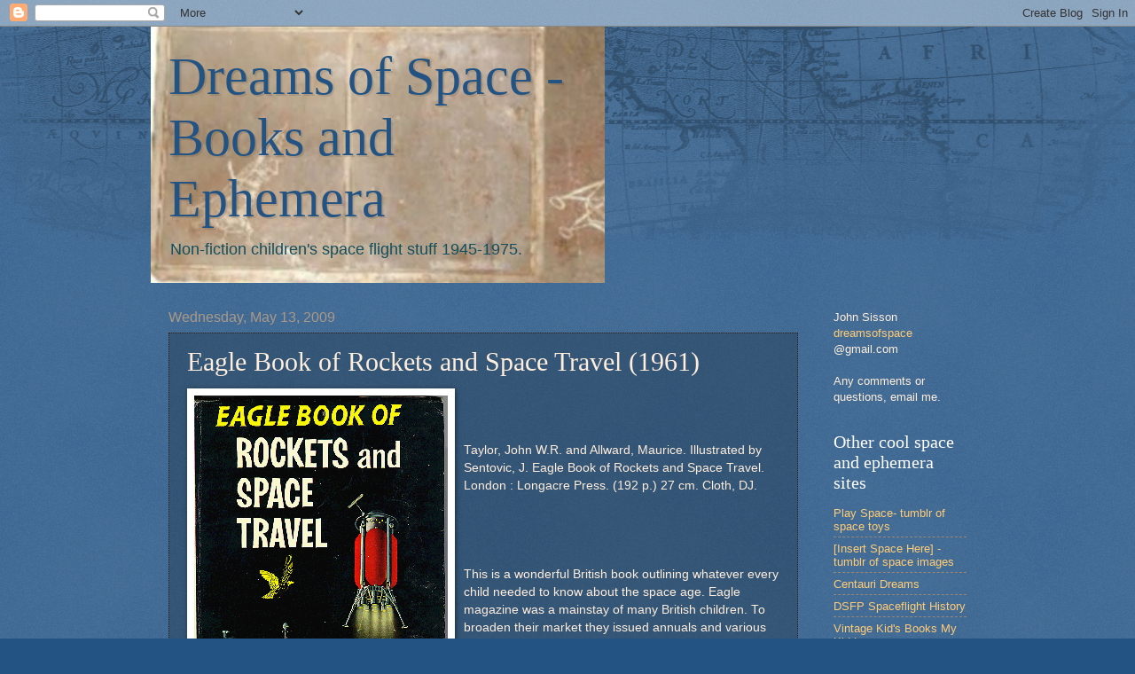

--- FILE ---
content_type: text/html; charset=UTF-8
request_url: https://dreamsofspace.blogspot.com/2009/05/eagle-book-of-rockets-and-space-travel.html
body_size: 18847
content:
<!DOCTYPE html>
<html class='v2' dir='ltr' xmlns='http://www.w3.org/1999/xhtml' xmlns:b='http://www.google.com/2005/gml/b' xmlns:data='http://www.google.com/2005/gml/data' xmlns:expr='http://www.google.com/2005/gml/expr'>
<head>
<link href='https://www.blogger.com/static/v1/widgets/335934321-css_bundle_v2.css' rel='stylesheet' type='text/css'/>
<meta content='zseT4jyPXIkjUj54jALp56i1lvMboY6uHOhR8hZHaOQ' name='google-site-verification'/>
<meta content='IE=EmulateIE7' http-equiv='X-UA-Compatible'/>
<meta content='width=1100' name='viewport'/>
<meta content='text/html; charset=UTF-8' http-equiv='Content-Type'/>
<meta content='blogger' name='generator'/>
<link href='https://dreamsofspace.blogspot.com/favicon.ico' rel='icon' type='image/x-icon'/>
<link href='http://dreamsofspace.blogspot.com/2009/05/eagle-book-of-rockets-and-space-travel.html' rel='canonical'/>
<link rel="alternate" type="application/atom+xml" title="Dreams of Space - Books and Ephemera - Atom" href="https://dreamsofspace.blogspot.com/feeds/posts/default" />
<link rel="alternate" type="application/rss+xml" title="Dreams of Space - Books and Ephemera - RSS" href="https://dreamsofspace.blogspot.com/feeds/posts/default?alt=rss" />
<link rel="service.post" type="application/atom+xml" title="Dreams of Space - Books and Ephemera - Atom" href="https://www.blogger.com/feeds/14054226668349070/posts/default" />

<link rel="alternate" type="application/atom+xml" title="Dreams of Space - Books and Ephemera - Atom" href="https://dreamsofspace.blogspot.com/feeds/4440241561358632163/comments/default" />
<!--Can't find substitution for tag [blog.ieCssRetrofitLinks]-->
<link href='https://blogger.googleusercontent.com/img/b/R29vZ2xl/AVvXsEjkiPY0jOQxfo8SiRtFm7w_zHF3ECOb6WYGws_zjFfvkjv_l08d3tShTTMcxvAjrDs39hEGev7TIb_E1IsavsEsOYb3tln9hgglJF4ILBm2ua7u6gQXSPAPBjwRCcDbnOKBs1wIgCeymw/s400/1961eaglebookofrocketsandspacetravel1.gif' rel='image_src'/>
<meta content='http://dreamsofspace.blogspot.com/2009/05/eagle-book-of-rockets-and-space-travel.html' property='og:url'/>
<meta content='Eagle Book of Rockets and Space Travel (1961)' property='og:title'/>
<meta content='Taylor, John W.R. and Allward, Maurice. Illustrated by Sentovic, J. Eagle Book of Rockets and Space Travel. London : Longacre Press. (192 p....' property='og:description'/>
<meta content='https://blogger.googleusercontent.com/img/b/R29vZ2xl/AVvXsEjkiPY0jOQxfo8SiRtFm7w_zHF3ECOb6WYGws_zjFfvkjv_l08d3tShTTMcxvAjrDs39hEGev7TIb_E1IsavsEsOYb3tln9hgglJF4ILBm2ua7u6gQXSPAPBjwRCcDbnOKBs1wIgCeymw/w1200-h630-p-k-no-nu/1961eaglebookofrocketsandspacetravel1.gif' property='og:image'/>
<title>Dreams of Space - Books and Ephemera: Eagle Book of Rockets and Space Travel (1961)</title>
<style id='page-skin-1' type='text/css'><!--
/*
-----------------------------------------------
Blogger Template Style
Name:     Watermark
Designer: Blogger
URL:      www.blogger.com
----------------------------------------------- */
/* Use this with templates/1ktemplate-*.html */
/* Content
----------------------------------------------- */
body {
font: normal normal 14px Arial, Tahoma, Helvetica, FreeSans, sans-serif;;
color: #ffeedd;
background: #235383 url(//www.blogblog.com/1kt/watermark/body_background_navigator.png) repeat scroll top left;
}
html body .content-outer {
min-width: 0;
max-width: 100%;
width: 100%;
}
.content-outer {
font-size: 92%;
}
a:link {
text-decoration:none;
color: #ffcc77;
}
a:visited {
text-decoration:none;
color: #ff8866;
}
a:hover {
text-decoration:underline;
color: #ffeecc;
}
.body-fauxcolumns .cap-top {
margin-top: 30px;
background: transparent url(//www.blogblog.com/1kt/watermark/body_overlay_navigator.png) no-repeat scroll top center;
height: 256px;
}
.content-inner {
padding: 0;
}
/* Header
----------------------------------------------- */
.header-inner .Header .titlewrapper,
.header-inner .Header .descriptionwrapper {
padding-left: 20px;
padding-right: 20px;
}
.Header h1 {
font: normal normal 60px Georgia, Utopia, 'Palatino Linotype', Palatino, serif;
color: #235383;
text-shadow: 2px 2px rgba(0, 0, 0, .1);
}
.Header h1 a {
color: #235383;
}
.Header .description {
font-size: 140%;
color: #134f5c;
}
/* Tabs
----------------------------------------------- */
.tabs-inner .section {
margin: 0 20px;
}
.tabs-inner .PageList, .tabs-inner .LinkList, .tabs-inner .Labels {
margin-left: -11px;
margin-right: -11px;
background-color: transparent;
border-top: 0 solid #ffffff;
border-bottom: 0 solid #ffffff;
-moz-box-shadow: 0 0 0 rgba(0, 0, 0, .3);
-webkit-box-shadow: 0 0 0 rgba(0, 0, 0, .3);
-goog-ms-box-shadow: 0 0 0 rgba(0, 0, 0, .3);
box-shadow: 0 0 0 rgba(0, 0, 0, .3);
}
.tabs-inner .PageList .widget-content,
.tabs-inner .LinkList .widget-content,
.tabs-inner .Labels .widget-content {
margin: -3px -11px;
background: transparent none  no-repeat scroll right;
}
.tabs-inner .widget ul {
padding: 2px 25px;
max-height: 34px;
background: transparent none no-repeat scroll left;
}
.tabs-inner .widget li {
border: none;
}
.tabs-inner .widget li a {
display: inline-block;
padding: .25em 1em;
font: normal normal 20px Georgia, Utopia, 'Palatino Linotype', Palatino, serif;
color: #ffcc77;
border-right: 1px solid #776655;
}
.tabs-inner .widget li:first-child a {
border-left: 1px solid #776655;
}
.tabs-inner .widget li.selected a, .tabs-inner .widget li a:hover {
color: #ffffff;
}
/* Headings
----------------------------------------------- */
h2 {
font: normal normal 20px Georgia, Utopia, 'Palatino Linotype', Palatino, serif;
color: #ffffff;
margin: 0 0 .5em;
}
h2.date-header {
font: normal normal 16px Arial, Tahoma, Helvetica, FreeSans, sans-serif;
color: #aa9988;
}
/* Main
----------------------------------------------- */
.main-inner .column-center-inner,
.main-inner .column-left-inner,
.main-inner .column-right-inner {
padding: 0 5px;
}
.main-outer {
margin-top: 0;
background: transparent none no-repeat scroll top left;
}
.main-inner {
padding-top: 30px;
}
.main-cap-top {
position: relative;
}
.main-cap-top .cap-right {
position: absolute;
height: 0;
width: 100%;
bottom: 0;
background: transparent none repeat-x scroll bottom center;
}
.main-cap-top .cap-left {
position: absolute;
height: 245px;
width: 280px;
right: 0;
bottom: 0;
background: transparent none no-repeat scroll bottom left;
}
/* Posts
----------------------------------------------- */
.post-outer {
padding: 15px 20px;
margin: 0 0 25px;
background: transparent url(//www.blogblog.com/1kt/watermark/post_background_navigator.png) repeat scroll top left;
_background-image: none;
border: dotted 1px #332211;
-moz-box-shadow: 0 0 0 rgba(0, 0, 0, .1);
-webkit-box-shadow: 0 0 0 rgba(0, 0, 0, .1);
-goog-ms-box-shadow: 0 0 0 rgba(0, 0, 0, .1);
box-shadow: 0 0 0 rgba(0, 0, 0, .1);
}
h3.post-title {
font: normal normal 30px Georgia, Utopia, 'Palatino Linotype', Palatino, serif;
margin: 0;
}
.comments h4 {
font: normal normal 30px Georgia, Utopia, 'Palatino Linotype', Palatino, serif;
margin: 1em 0 0;
}
.post-body {
font-size: 105%;
line-height: 1.5;
position: relative;
}
.post-header {
margin: 0 0 1em;
color: #aa9988;
}
.post-footer {
margin: 10px 0 0;
padding: 10px 0 0;
color: #aa9988;
border-top: dashed 1px #998877;
}
#blog-pager {
font-size: 140%
}
#comments .comment-author {
padding-top: 1.5em;
border-top: dashed 1px #998877;
background-position: 0 1.5em;
}
#comments .comment-author:first-child {
padding-top: 0;
border-top: none;
}
.avatar-image-container {
margin: .2em 0 0;
}
/* Comments
----------------------------------------------- */
.comments .comments-content .icon.blog-author {
background-repeat: no-repeat;
background-image: url([data-uri]);
}
.comments .comments-content .loadmore a {
border-top: 1px solid #998877;
border-bottom: 1px solid #998877;
}
.comments .continue {
border-top: 2px solid #998877;
}
/* Widgets
----------------------------------------------- */
.widget ul, .widget #ArchiveList ul.flat {
padding: 0;
list-style: none;
}
.widget ul li, .widget #ArchiveList ul.flat li {
padding: .35em 0;
text-indent: 0;
border-top: dashed 1px #998877;
}
.widget ul li:first-child, .widget #ArchiveList ul.flat li:first-child {
border-top: none;
}
.widget .post-body ul {
list-style: disc;
}
.widget .post-body ul li {
border: none;
}
.widget .zippy {
color: #998877;
}
.post-body img, .post-body .tr-caption-container, .Profile img, .Image img,
.BlogList .item-thumbnail img {
padding: 5px;
background: #fff;
-moz-box-shadow: 1px 1px 5px rgba(0, 0, 0, .5);
-webkit-box-shadow: 1px 1px 5px rgba(0, 0, 0, .5);
-goog-ms-box-shadow: 1px 1px 5px rgba(0, 0, 0, .5);
box-shadow: 1px 1px 5px rgba(0, 0, 0, .5);
}
.post-body img, .post-body .tr-caption-container {
padding: 8px;
}
.post-body .tr-caption-container {
color: #333333;
}
.post-body .tr-caption-container img {
padding: 0;
background: transparent;
border: none;
-moz-box-shadow: 0 0 0 rgba(0, 0, 0, .1);
-webkit-box-shadow: 0 0 0 rgba(0, 0, 0, .1);
-goog-ms-box-shadow: 0 0 0 rgba(0, 0, 0, .1);
box-shadow: 0 0 0 rgba(0, 0, 0, .1);
}
/* Footer
----------------------------------------------- */
.footer-outer {
color:#ffeedd;
background: #110000 url(//www.blogblog.com/1kt/watermark/body_background_navigator.png) repeat scroll top left;
}
.footer-outer a {
color: #ffcc77;
}
.footer-outer a:visited {
color: #ff8866;
}
.footer-outer a:hover {
color: #ffeecc;
}
.footer-outer .widget h2 {
color: #ffffff;
}
/* Mobile
----------------------------------------------- */
body.mobile  {
background-size: 100% auto;
}
.mobile .body-fauxcolumn-outer {
background: transparent none repeat scroll top left;
}
html .mobile .mobile-date-outer {
border-bottom: none;
background: transparent url(//www.blogblog.com/1kt/watermark/post_background_navigator.png) repeat scroll top left;
_background-image: none;
margin-bottom: 10px;
}
.mobile .main-inner .date-outer {
padding: 0;
}
.mobile .main-inner .date-header {
margin: 10px;
}
.mobile .main-cap-top {
z-index: -1;
}
.mobile .content-outer {
font-size: 100%;
}
.mobile .post-outer {
padding: 10px;
}
.mobile .main-cap-top .cap-left {
background: transparent none no-repeat scroll bottom left;
}
.mobile .body-fauxcolumns .cap-top {
margin: 0;
}
.mobile-link-button {
background: transparent url(//www.blogblog.com/1kt/watermark/post_background_navigator.png) repeat scroll top left;
}
.mobile-link-button a:link, .mobile-link-button a:visited {
color: #ffcc77;
}
.mobile-index-date .date-header {
color: #aa9988;
}
.mobile-index-contents {
color: #ffeedd;
}
.mobile .tabs-inner .section {
margin: 0;
}
.mobile .tabs-inner .PageList {
margin-left: 0;
margin-right: 0;
}
.mobile .tabs-inner .PageList .widget-content {
margin: 0;
color: #ffffff;
background: transparent url(//www.blogblog.com/1kt/watermark/post_background_navigator.png) repeat scroll top left;
}
.mobile .tabs-inner .PageList .widget-content .pagelist-arrow {
border-left: 1px solid #776655;
}

--></style>
<style id='template-skin-1' type='text/css'><!--
body {
min-width: 940px;
}
.content-outer, .content-fauxcolumn-outer, .region-inner {
min-width: 940px;
max-width: 940px;
_width: 940px;
}
.main-inner .columns {
padding-left: 0px;
padding-right: 190px;
}
.main-inner .fauxcolumn-center-outer {
left: 0px;
right: 190px;
/* IE6 does not respect left and right together */
_width: expression(this.parentNode.offsetWidth -
parseInt("0px") -
parseInt("190px") + 'px');
}
.main-inner .fauxcolumn-left-outer {
width: 0px;
}
.main-inner .fauxcolumn-right-outer {
width: 190px;
}
.main-inner .column-left-outer {
width: 0px;
right: 100%;
margin-left: -0px;
}
.main-inner .column-right-outer {
width: 190px;
margin-right: -190px;
}
#layout {
min-width: 0;
}
#layout .content-outer {
min-width: 0;
width: 800px;
}
#layout .region-inner {
min-width: 0;
width: auto;
}
--></style>
<link href='https://www.blogger.com/dyn-css/authorization.css?targetBlogID=14054226668349070&amp;zx=bd51e00b-1576-4eed-b63b-c798d3bfeff6' media='none' onload='if(media!=&#39;all&#39;)media=&#39;all&#39;' rel='stylesheet'/><noscript><link href='https://www.blogger.com/dyn-css/authorization.css?targetBlogID=14054226668349070&amp;zx=bd51e00b-1576-4eed-b63b-c798d3bfeff6' rel='stylesheet'/></noscript>
<meta name='google-adsense-platform-account' content='ca-host-pub-1556223355139109'/>
<meta name='google-adsense-platform-domain' content='blogspot.com'/>

</head>
<body class='loading variant-navigator'>
<div class='navbar section' id='navbar'><div class='widget Navbar' data-version='1' id='Navbar1'><script type="text/javascript">
    function setAttributeOnload(object, attribute, val) {
      if(window.addEventListener) {
        window.addEventListener('load',
          function(){ object[attribute] = val; }, false);
      } else {
        window.attachEvent('onload', function(){ object[attribute] = val; });
      }
    }
  </script>
<div id="navbar-iframe-container"></div>
<script type="text/javascript" src="https://apis.google.com/js/platform.js"></script>
<script type="text/javascript">
      gapi.load("gapi.iframes:gapi.iframes.style.bubble", function() {
        if (gapi.iframes && gapi.iframes.getContext) {
          gapi.iframes.getContext().openChild({
              url: 'https://www.blogger.com/navbar/14054226668349070?po\x3d4440241561358632163\x26origin\x3dhttps://dreamsofspace.blogspot.com',
              where: document.getElementById("navbar-iframe-container"),
              id: "navbar-iframe"
          });
        }
      });
    </script><script type="text/javascript">
(function() {
var script = document.createElement('script');
script.type = 'text/javascript';
script.src = '//pagead2.googlesyndication.com/pagead/js/google_top_exp.js';
var head = document.getElementsByTagName('head')[0];
if (head) {
head.appendChild(script);
}})();
</script>
</div></div>
<div class='body-fauxcolumns'>
<div class='fauxcolumn-outer body-fauxcolumn-outer'>
<div class='cap-top'>
<div class='cap-left'></div>
<div class='cap-right'></div>
</div>
<div class='fauxborder-left'>
<div class='fauxborder-right'></div>
<div class='fauxcolumn-inner'>
</div>
</div>
<div class='cap-bottom'>
<div class='cap-left'></div>
<div class='cap-right'></div>
</div>
</div>
</div>
<div class='content'>
<div class='content-fauxcolumns'>
<div class='fauxcolumn-outer content-fauxcolumn-outer'>
<div class='cap-top'>
<div class='cap-left'></div>
<div class='cap-right'></div>
</div>
<div class='fauxborder-left'>
<div class='fauxborder-right'></div>
<div class='fauxcolumn-inner'>
</div>
</div>
<div class='cap-bottom'>
<div class='cap-left'></div>
<div class='cap-right'></div>
</div>
</div>
</div>
<div class='content-outer'>
<div class='content-cap-top cap-top'>
<div class='cap-left'></div>
<div class='cap-right'></div>
</div>
<div class='fauxborder-left content-fauxborder-left'>
<div class='fauxborder-right content-fauxborder-right'></div>
<div class='content-inner'>
<header>
<div class='header-outer'>
<div class='header-cap-top cap-top'>
<div class='cap-left'></div>
<div class='cap-right'></div>
</div>
<div class='fauxborder-left header-fauxborder-left'>
<div class='fauxborder-right header-fauxborder-right'></div>
<div class='region-inner header-inner'>
<div class='header section' id='header'><div class='widget Header' data-version='1' id='Header1'>
<div id='header-inner' style='background-image: url("https://blogger.googleusercontent.com/img/b/R29vZ2xl/AVvXsEjSEUOHry0hMRPmzPNwN-dnLZGb3ncF6Gjyl-bIDft9S3o05CzKCO1hxZceGVH-VrGHfF9-__IoGmMaSiDL9tfo7jnhY3DXmHks5pXmH-SbhllA8-KJdW5kKTaVq9_2Z8f0ZBhYOecSKg/"); background-position: left; width: 512px; min-height: 238px; _height: 238px; background-repeat: no-repeat; '>
<div class='titlewrapper' style='background: transparent'>
<h1 class='title' style='background: transparent; border-width: 0px'>
<a href='https://dreamsofspace.blogspot.com/'>
Dreams of Space - Books and Ephemera
</a>
</h1>
</div>
<div class='descriptionwrapper'>
<p class='description'><span>Non-fiction children's space flight stuff 1945-1975.</span></p>
</div>
</div>
</div></div>
</div>
</div>
<div class='header-cap-bottom cap-bottom'>
<div class='cap-left'></div>
<div class='cap-right'></div>
</div>
</div>
</header>
<div class='tabs-outer'>
<div class='tabs-cap-top cap-top'>
<div class='cap-left'></div>
<div class='cap-right'></div>
</div>
<div class='fauxborder-left tabs-fauxborder-left'>
<div class='fauxborder-right tabs-fauxborder-right'></div>
<div class='region-inner tabs-inner'>
<div class='tabs no-items section' id='crosscol'></div>
<div class='tabs no-items section' id='crosscol-overflow'></div>
</div>
</div>
<div class='tabs-cap-bottom cap-bottom'>
<div class='cap-left'></div>
<div class='cap-right'></div>
</div>
</div>
<div class='main-outer'>
<div class='main-cap-top cap-top'>
<div class='cap-left'></div>
<div class='cap-right'></div>
</div>
<div class='fauxborder-left main-fauxborder-left'>
<div class='fauxborder-right main-fauxborder-right'></div>
<div class='region-inner main-inner'>
<div class='columns fauxcolumns'>
<div class='fauxcolumn-outer fauxcolumn-center-outer'>
<div class='cap-top'>
<div class='cap-left'></div>
<div class='cap-right'></div>
</div>
<div class='fauxborder-left'>
<div class='fauxborder-right'></div>
<div class='fauxcolumn-inner'>
</div>
</div>
<div class='cap-bottom'>
<div class='cap-left'></div>
<div class='cap-right'></div>
</div>
</div>
<div class='fauxcolumn-outer fauxcolumn-left-outer'>
<div class='cap-top'>
<div class='cap-left'></div>
<div class='cap-right'></div>
</div>
<div class='fauxborder-left'>
<div class='fauxborder-right'></div>
<div class='fauxcolumn-inner'>
</div>
</div>
<div class='cap-bottom'>
<div class='cap-left'></div>
<div class='cap-right'></div>
</div>
</div>
<div class='fauxcolumn-outer fauxcolumn-right-outer'>
<div class='cap-top'>
<div class='cap-left'></div>
<div class='cap-right'></div>
</div>
<div class='fauxborder-left'>
<div class='fauxborder-right'></div>
<div class='fauxcolumn-inner'>
</div>
</div>
<div class='cap-bottom'>
<div class='cap-left'></div>
<div class='cap-right'></div>
</div>
</div>
<!-- corrects IE6 width calculation -->
<div class='columns-inner'>
<div class='column-center-outer'>
<div class='column-center-inner'>
<div class='main section' id='main'><div class='widget Blog' data-version='1' id='Blog1'>
<div class='blog-posts hfeed'>

          <div class="date-outer">
        
<h2 class='date-header'><span>Wednesday, May 13, 2009</span></h2>

          <div class="date-posts">
        
<div class='post-outer'>
<div class='post hentry uncustomized-post-template' itemprop='blogPost' itemscope='itemscope' itemtype='http://schema.org/BlogPosting'>
<meta content='https://blogger.googleusercontent.com/img/b/R29vZ2xl/AVvXsEjkiPY0jOQxfo8SiRtFm7w_zHF3ECOb6WYGws_zjFfvkjv_l08d3tShTTMcxvAjrDs39hEGev7TIb_E1IsavsEsOYb3tln9hgglJF4ILBm2ua7u6gQXSPAPBjwRCcDbnOKBs1wIgCeymw/s400/1961eaglebookofrocketsandspacetravel1.gif' itemprop='image_url'/>
<meta content='14054226668349070' itemprop='blogId'/>
<meta content='4440241561358632163' itemprop='postId'/>
<a name='4440241561358632163'></a>
<h3 class='post-title entry-title' itemprop='name'>
Eagle Book of Rockets and Space Travel (1961)
</h3>
<div class='post-header'>
<div class='post-header-line-1'></div>
</div>
<div class='post-body entry-content' id='post-body-4440241561358632163' itemprop='description articleBody'>
<a href="https://blogger.googleusercontent.com/img/b/R29vZ2xl/AVvXsEjkiPY0jOQxfo8SiRtFm7w_zHF3ECOb6WYGws_zjFfvkjv_l08d3tShTTMcxvAjrDs39hEGev7TIb_E1IsavsEsOYb3tln9hgglJF4ILBm2ua7u6gQXSPAPBjwRCcDbnOKBs1wIgCeymw/s1600-h/1961eaglebookofrocketsandspacetravel1.gif"><img alt="" border="0" id="BLOGGER_PHOTO_ID_5335398385789333474" src="https://blogger.googleusercontent.com/img/b/R29vZ2xl/AVvXsEjkiPY0jOQxfo8SiRtFm7w_zHF3ECOb6WYGws_zjFfvkjv_l08d3tShTTMcxvAjrDs39hEGev7TIb_E1IsavsEsOYb3tln9hgglJF4ILBm2ua7u6gQXSPAPBjwRCcDbnOKBs1wIgCeymw/s400/1961eaglebookofrocketsandspacetravel1.gif" style="FLOAT: left; MARGIN: 0px 10px 10px 0px; WIDTH: 286px; CURSOR: hand; HEIGHT: 354px" /></a><br /><br /><br /><div>Taylor, John W.R. and Allward, Maurice. Illustrated by Sentovic, J. Eagle Book of Rockets and Space Travel. London : Longacre Press. (192 p.) 27 cm. Cloth, DJ.</div><br /><br /><div></div><br /><br /><div>This is a wonderful British book outlining whatever every child needed to know about the space age. Eagle magazine was a mainstay of many British children. To broaden their market they issued annuals and various "branded" products.</div><br /><br /><div></div><br /><br /><div>So there is the "Eagle Book of..." for a variety of subjects.</div><br /><br /><div></div><a href="https://blogger.googleusercontent.com/img/b/R29vZ2xl/AVvXsEhkKb6E9kaPWBa8cEl469JW9jlQ_NhrWrxOHz4N-qqIwx2aY0TmQwH7Xk9OQZfR0TgBqj4uf4l2PLjzpENsze6YrIy8XNjjvujTh8ojyuHfX9aa4c0O6NeSPcR5p-K51cqDwn8zw4huzA/s1600-h/1961eaglebookofrocketsandspacetravel2.gif"><img alt="" border="0" id="BLOGGER_PHOTO_ID_5335399902696289474" src="https://blogger.googleusercontent.com/img/b/R29vZ2xl/AVvXsEhkKb6E9kaPWBa8cEl469JW9jlQ_NhrWrxOHz4N-qqIwx2aY0TmQwH7Xk9OQZfR0TgBqj4uf4l2PLjzpENsze6YrIy8XNjjvujTh8ojyuHfX9aa4c0O6NeSPcR5p-K51cqDwn8zw4huzA/s400/1961eaglebookofrocketsandspacetravel2.gif" style="FLOAT: right; MARGIN: 0px 0px 10px 10px; WIDTH: 366px; CURSOR: hand; HEIGHT: 362px" /></a><br /><br /><div></div><br /><div></div><br /><div></div><br /><div></div><br /><div>A lot interesting factual pages. Covers all aspects of space travel, from the history of space to rocket models to future Moon landing plans and interplanetary travel. Interesting for its British perspective on space travel and rocket research.</div><br /><div></div><br /><div></div><br /><div><a href="https://blogger.googleusercontent.com/img/b/R29vZ2xl/AVvXsEju90wn25ff_p_NP0QhuWuLHpy0jrCpq5OUGOgyCTqsOqYuBwj3tUpfbzrmsDyjvUNOsADRp5L_pek4Zk15wg4cwMj4s1EgQa8NGMMcpDXTE7VOAu8y2jEK8o98xhSDYjsDNRJmMkc3lA/s1600-h/1961eaglebookofrocketsandspacetravel3.gif"><img alt="" border="0" id="BLOGGER_PHOTO_ID_5335400320298742802" src="https://blogger.googleusercontent.com/img/b/R29vZ2xl/AVvXsEju90wn25ff_p_NP0QhuWuLHpy0jrCpq5OUGOgyCTqsOqYuBwj3tUpfbzrmsDyjvUNOsADRp5L_pek4Zk15wg4cwMj4s1EgQa8NGMMcpDXTE7VOAu8y2jEK8o98xhSDYjsDNRJmMkc3lA/s400/1961eaglebookofrocketsandspacetravel3.gif" style="FLOAT: left; MARGIN: 0px 10px 10px 0px; WIDTH: 400px; CURSOR: hand; HEIGHT: 205px" /></a></div>
<div style='clear: both;'></div>
</div>
<div class='post-footer'>
<div class='post-footer-line post-footer-line-1'>
<span class='post-author vcard'>
Posted by
<span class='fn' itemprop='author' itemscope='itemscope' itemtype='http://schema.org/Person'>
<meta content='https://www.blogger.com/profile/18232677016091921767' itemprop='url'/>
<a class='g-profile' href='https://www.blogger.com/profile/18232677016091921767' rel='author' title='author profile'>
<span itemprop='name'>John Sisson</span>
</a>
</span>
</span>
<span class='post-timestamp'>
at
<meta content='http://dreamsofspace.blogspot.com/2009/05/eagle-book-of-rockets-and-space-travel.html' itemprop='url'/>
<a class='timestamp-link' href='https://dreamsofspace.blogspot.com/2009/05/eagle-book-of-rockets-and-space-travel.html' rel='bookmark' title='permanent link'><abbr class='published' itemprop='datePublished' title='2009-05-13T12:49:00-07:00'>12:49&#8239;PM</abbr></a>
</span>
<span class='post-comment-link'>
</span>
<span class='post-icons'>
<span class='item-control blog-admin pid-230147630'>
<a href='https://www.blogger.com/post-edit.g?blogID=14054226668349070&postID=4440241561358632163&from=pencil' title='Edit Post'>
<img alt='' class='icon-action' height='18' src='https://resources.blogblog.com/img/icon18_edit_allbkg.gif' width='18'/>
</a>
</span>
</span>
<div class='post-share-buttons goog-inline-block'>
</div>
</div>
<div class='post-footer-line post-footer-line-2'>
<span class='post-labels'>
Labels:
<a href='https://dreamsofspace.blogspot.com/search/label/1960s' rel='tag'>1960s</a>,
<a href='https://dreamsofspace.blogspot.com/search/label/1961' rel='tag'>1961</a>
</span>
</div>
<div class='post-footer-line post-footer-line-3'>
<span class='post-location'>
</span>
</div>
</div>
</div>
<div class='comments' id='comments'>
<a name='comments'></a>
<h4>4 comments:</h4>
<div class='comments-content'>
<script async='async' src='' type='text/javascript'></script>
<script type='text/javascript'>
    (function() {
      var items = null;
      var msgs = null;
      var config = {};

// <![CDATA[
      var cursor = null;
      if (items && items.length > 0) {
        cursor = parseInt(items[items.length - 1].timestamp) + 1;
      }

      var bodyFromEntry = function(entry) {
        var text = (entry &&
                    ((entry.content && entry.content.$t) ||
                     (entry.summary && entry.summary.$t))) ||
            '';
        if (entry && entry.gd$extendedProperty) {
          for (var k in entry.gd$extendedProperty) {
            if (entry.gd$extendedProperty[k].name == 'blogger.contentRemoved') {
              return '<span class="deleted-comment">' + text + '</span>';
            }
          }
        }
        return text;
      }

      var parse = function(data) {
        cursor = null;
        var comments = [];
        if (data && data.feed && data.feed.entry) {
          for (var i = 0, entry; entry = data.feed.entry[i]; i++) {
            var comment = {};
            // comment ID, parsed out of the original id format
            var id = /blog-(\d+).post-(\d+)/.exec(entry.id.$t);
            comment.id = id ? id[2] : null;
            comment.body = bodyFromEntry(entry);
            comment.timestamp = Date.parse(entry.published.$t) + '';
            if (entry.author && entry.author.constructor === Array) {
              var auth = entry.author[0];
              if (auth) {
                comment.author = {
                  name: (auth.name ? auth.name.$t : undefined),
                  profileUrl: (auth.uri ? auth.uri.$t : undefined),
                  avatarUrl: (auth.gd$image ? auth.gd$image.src : undefined)
                };
              }
            }
            if (entry.link) {
              if (entry.link[2]) {
                comment.link = comment.permalink = entry.link[2].href;
              }
              if (entry.link[3]) {
                var pid = /.*comments\/default\/(\d+)\?.*/.exec(entry.link[3].href);
                if (pid && pid[1]) {
                  comment.parentId = pid[1];
                }
              }
            }
            comment.deleteclass = 'item-control blog-admin';
            if (entry.gd$extendedProperty) {
              for (var k in entry.gd$extendedProperty) {
                if (entry.gd$extendedProperty[k].name == 'blogger.itemClass') {
                  comment.deleteclass += ' ' + entry.gd$extendedProperty[k].value;
                } else if (entry.gd$extendedProperty[k].name == 'blogger.displayTime') {
                  comment.displayTime = entry.gd$extendedProperty[k].value;
                }
              }
            }
            comments.push(comment);
          }
        }
        return comments;
      };

      var paginator = function(callback) {
        if (hasMore()) {
          var url = config.feed + '?alt=json&v=2&orderby=published&reverse=false&max-results=50';
          if (cursor) {
            url += '&published-min=' + new Date(cursor).toISOString();
          }
          window.bloggercomments = function(data) {
            var parsed = parse(data);
            cursor = parsed.length < 50 ? null
                : parseInt(parsed[parsed.length - 1].timestamp) + 1
            callback(parsed);
            window.bloggercomments = null;
          }
          url += '&callback=bloggercomments';
          var script = document.createElement('script');
          script.type = 'text/javascript';
          script.src = url;
          document.getElementsByTagName('head')[0].appendChild(script);
        }
      };
      var hasMore = function() {
        return !!cursor;
      };
      var getMeta = function(key, comment) {
        if ('iswriter' == key) {
          var matches = !!comment.author
              && comment.author.name == config.authorName
              && comment.author.profileUrl == config.authorUrl;
          return matches ? 'true' : '';
        } else if ('deletelink' == key) {
          return config.baseUri + '/comment/delete/'
               + config.blogId + '/' + comment.id;
        } else if ('deleteclass' == key) {
          return comment.deleteclass;
        }
        return '';
      };

      var replybox = null;
      var replyUrlParts = null;
      var replyParent = undefined;

      var onReply = function(commentId, domId) {
        if (replybox == null) {
          // lazily cache replybox, and adjust to suit this style:
          replybox = document.getElementById('comment-editor');
          if (replybox != null) {
            replybox.height = '250px';
            replybox.style.display = 'block';
            replyUrlParts = replybox.src.split('#');
          }
        }
        if (replybox && (commentId !== replyParent)) {
          replybox.src = '';
          document.getElementById(domId).insertBefore(replybox, null);
          replybox.src = replyUrlParts[0]
              + (commentId ? '&parentID=' + commentId : '')
              + '#' + replyUrlParts[1];
          replyParent = commentId;
        }
      };

      var hash = (window.location.hash || '#').substring(1);
      var startThread, targetComment;
      if (/^comment-form_/.test(hash)) {
        startThread = hash.substring('comment-form_'.length);
      } else if (/^c[0-9]+$/.test(hash)) {
        targetComment = hash.substring(1);
      }

      // Configure commenting API:
      var configJso = {
        'maxDepth': config.maxThreadDepth
      };
      var provider = {
        'id': config.postId,
        'data': items,
        'loadNext': paginator,
        'hasMore': hasMore,
        'getMeta': getMeta,
        'onReply': onReply,
        'rendered': true,
        'initComment': targetComment,
        'initReplyThread': startThread,
        'config': configJso,
        'messages': msgs
      };

      var render = function() {
        if (window.goog && window.goog.comments) {
          var holder = document.getElementById('comment-holder');
          window.goog.comments.render(holder, provider);
        }
      };

      // render now, or queue to render when library loads:
      if (window.goog && window.goog.comments) {
        render();
      } else {
        window.goog = window.goog || {};
        window.goog.comments = window.goog.comments || {};
        window.goog.comments.loadQueue = window.goog.comments.loadQueue || [];
        window.goog.comments.loadQueue.push(render);
      }
    })();
// ]]>
  </script>
<div id='comment-holder'>
<div class="comment-thread toplevel-thread"><ol id="top-ra"><li class="comment" id="c9118559564015760526"><div class="avatar-image-container"><img src="//resources.blogblog.com/img/blank.gif" alt=""/></div><div class="comment-block"><div class="comment-header"><cite class="user">Anonymous</cite><span class="icon user "></span><span class="datetime secondary-text"><a rel="nofollow" href="https://dreamsofspace.blogspot.com/2009/05/eagle-book-of-rockets-and-space-travel.html?showComment=1243628286009#c9118559564015760526">May 29, 2009 at 1:18&#8239;PM</a></span></div><p class="comment-content">Say, does Dan Dare put in an appearance here?</p><span class="comment-actions secondary-text"><a class="comment-reply" target="_self" data-comment-id="9118559564015760526">Reply</a><span class="item-control blog-admin blog-admin pid-450264844"><a target="_self" href="https://www.blogger.com/comment/delete/14054226668349070/9118559564015760526">Delete</a></span></span></div><div class="comment-replies"><div id="c9118559564015760526-rt" class="comment-thread inline-thread hidden"><span class="thread-toggle thread-expanded"><span class="thread-arrow"></span><span class="thread-count"><a target="_self">Replies</a></span></span><ol id="c9118559564015760526-ra" class="thread-chrome thread-expanded"><div></div><div id="c9118559564015760526-continue" class="continue"><a class="comment-reply" target="_self" data-comment-id="9118559564015760526">Reply</a></div></ol></div></div><div class="comment-replybox-single" id="c9118559564015760526-ce"></div></li><li class="comment" id="c7311987637566564921"><div class="avatar-image-container"><img src="//www.blogger.com/img/blogger_logo_round_35.png" alt=""/></div><div class="comment-block"><div class="comment-header"><cite class="user"><a href="https://www.blogger.com/profile/18232677016091921767" rel="nofollow">John Sisson</a></cite><span class="icon user blog-author"></span><span class="datetime secondary-text"><a rel="nofollow" href="https://dreamsofspace.blogspot.com/2009/05/eagle-book-of-rockets-and-space-travel.html?showComment=1243643254040#c7311987637566564921">May 29, 2009 at 5:27&#8239;PM</a></span></div><p class="comment-content">No Dan Dare I am sorry. This is pure non-fiction about space flight. Dan Dare does appear in some of the Eagle Annuals which had some non-fiction articles in them. I will blog about those soon. John</p><span class="comment-actions secondary-text"><a class="comment-reply" target="_self" data-comment-id="7311987637566564921">Reply</a><span class="item-control blog-admin blog-admin pid-230147630"><a target="_self" href="https://www.blogger.com/comment/delete/14054226668349070/7311987637566564921">Delete</a></span></span></div><div class="comment-replies"><div id="c7311987637566564921-rt" class="comment-thread inline-thread hidden"><span class="thread-toggle thread-expanded"><span class="thread-arrow"></span><span class="thread-count"><a target="_self">Replies</a></span></span><ol id="c7311987637566564921-ra" class="thread-chrome thread-expanded"><div></div><div id="c7311987637566564921-continue" class="continue"><a class="comment-reply" target="_self" data-comment-id="7311987637566564921">Reply</a></div></ol></div></div><div class="comment-replybox-single" id="c7311987637566564921-ce"></div></li><li class="comment" id="c345905215487084975"><div class="avatar-image-container"><img src="//resources.blogblog.com/img/blank.gif" alt=""/></div><div class="comment-block"><div class="comment-header"><cite class="user">Anonymous</cite><span class="icon user "></span><span class="datetime secondary-text"><a rel="nofollow" href="https://dreamsofspace.blogspot.com/2009/05/eagle-book-of-rockets-and-space-travel.html?showComment=1243708146598#c345905215487084975">May 30, 2009 at 11:29&#8239;AM</a></span></div><p class="comment-content">Thanks!  I suppose not even Dan Dare can be everywhere.</p><span class="comment-actions secondary-text"><a class="comment-reply" target="_self" data-comment-id="345905215487084975">Reply</a><span class="item-control blog-admin blog-admin pid-450264844"><a target="_self" href="https://www.blogger.com/comment/delete/14054226668349070/345905215487084975">Delete</a></span></span></div><div class="comment-replies"><div id="c345905215487084975-rt" class="comment-thread inline-thread hidden"><span class="thread-toggle thread-expanded"><span class="thread-arrow"></span><span class="thread-count"><a target="_self">Replies</a></span></span><ol id="c345905215487084975-ra" class="thread-chrome thread-expanded"><div></div><div id="c345905215487084975-continue" class="continue"><a class="comment-reply" target="_self" data-comment-id="345905215487084975">Reply</a></div></ol></div></div><div class="comment-replybox-single" id="c345905215487084975-ce"></div></li><li class="comment" id="c4583935156810964003"><div class="avatar-image-container"><img src="//www.blogger.com/img/blogger_logo_round_35.png" alt=""/></div><div class="comment-block"><div class="comment-header"><cite class="user"><a href="https://www.blogger.com/profile/14737585064695329491" rel="nofollow">Tilley lamp</a></cite><span class="icon user "></span><span class="datetime secondary-text"><a rel="nofollow" href="https://dreamsofspace.blogspot.com/2009/05/eagle-book-of-rockets-and-space-travel.html?showComment=1521709300247#c4583935156810964003">March 22, 2018 at 2:01&#8239;AM</a></span></div><p class="comment-content">My elder brother bought me the EBORAST when I was only nine in 1962.  It absolutely enthralled me as, like most youngsters at that time I was fascinated by space travel,astronauts, cosmonauts, rockets and so forth.  It was excellently organised and written with a wonderful range of illustrations, photographs and imaginative art work in keeping with the high standards of the Eagle comic.  It was factually based, soundly scientific and gave me a good grounding in many important principles such as gravity, rocketry theory, rockets for war and peace, satellites, space exploration, astronaut training and projections into the future.  Among these was a NASA flow chart projecting into the late twentieth century announcing manned bases on distant planets! </p><span class="comment-actions secondary-text"><a class="comment-reply" target="_self" data-comment-id="4583935156810964003">Reply</a><span class="item-control blog-admin blog-admin pid-1751498796"><a target="_self" href="https://www.blogger.com/comment/delete/14054226668349070/4583935156810964003">Delete</a></span></span></div><div class="comment-replies"><div id="c4583935156810964003-rt" class="comment-thread inline-thread hidden"><span class="thread-toggle thread-expanded"><span class="thread-arrow"></span><span class="thread-count"><a target="_self">Replies</a></span></span><ol id="c4583935156810964003-ra" class="thread-chrome thread-expanded"><div></div><div id="c4583935156810964003-continue" class="continue"><a class="comment-reply" target="_self" data-comment-id="4583935156810964003">Reply</a></div></ol></div></div><div class="comment-replybox-single" id="c4583935156810964003-ce"></div></li></ol><div id="top-continue" class="continue"><a class="comment-reply" target="_self">Add comment</a></div><div class="comment-replybox-thread" id="top-ce"></div><div class="loadmore hidden" data-post-id="4440241561358632163"><a target="_self">Load more...</a></div></div>
</div>
</div>
<p class='comment-footer'>
<div class='comment-form'>
<a name='comment-form'></a>
<p>
</p>
<a href='https://www.blogger.com/comment/frame/14054226668349070?po=4440241561358632163&hl=en&saa=85391&origin=https://dreamsofspace.blogspot.com' id='comment-editor-src'></a>
<iframe allowtransparency='true' class='blogger-iframe-colorize blogger-comment-from-post' frameborder='0' height='410px' id='comment-editor' name='comment-editor' src='' width='100%'></iframe>
<script src='https://www.blogger.com/static/v1/jsbin/2830521187-comment_from_post_iframe.js' type='text/javascript'></script>
<script type='text/javascript'>
      BLOG_CMT_createIframe('https://www.blogger.com/rpc_relay.html');
    </script>
</div>
</p>
<div id='backlinks-container'>
<div id='Blog1_backlinks-container'>
</div>
</div>
</div>
</div>

        </div></div>
      
</div>
<div class='blog-pager' id='blog-pager'>
<span id='blog-pager-newer-link'>
<a class='blog-pager-newer-link' href='https://dreamsofspace.blogspot.com/2009/05/big-book-of-space-1953.html' id='Blog1_blog-pager-newer-link' title='Newer Post'>Newer Post</a>
</span>
<span id='blog-pager-older-link'>
<a class='blog-pager-older-link' href='https://dreamsofspace.blogspot.com/2009/05/story-of-earth-satellites-1957.html' id='Blog1_blog-pager-older-link' title='Older Post'>Older Post</a>
</span>
<a class='home-link' href='https://dreamsofspace.blogspot.com/'>Home</a>
</div>
<div class='clear'></div>
<div class='post-feeds'>
<div class='feed-links'>
Subscribe to:
<a class='feed-link' href='https://dreamsofspace.blogspot.com/feeds/4440241561358632163/comments/default' target='_blank' type='application/atom+xml'>Post Comments (Atom)</a>
</div>
</div>
</div></div>
</div>
</div>
<div class='column-left-outer'>
<div class='column-left-inner'>
<aside>
</aside>
</div>
</div>
<div class='column-right-outer'>
<div class='column-right-inner'>
<aside>
<div class='sidebar section' id='sidebar-right-1'><div class='widget Text' data-version='1' id='Text1'>
<div class='widget-content'>
John Sisson<br/><a href="mailto:dreamsofspace@gmail.com">dreamsofspace</a><br/>@gmail.com<br/><br/>Any comments or questions, email me.<br/>
</div>
<div class='clear'></div>
</div><div class='widget LinkList' data-version='1' id='LinkList1'>
<h2>Other cool space and ephemera sites</h2>
<div class='widget-content'>
<ul>
<li><a href='http://play-space.tumblr.com/'>Play Space- tumblr of space toys</a></li>
<li><a href='http://lightthiscandle.tumblr.com/archive'>[Insert Space Here] -tumblr of space images</a></li>
<li><a href='http://www.centauri-dreams.org/'>Centauri Dreams</a></li>
<li><a href='http://spaceflighthistory.blogspot.com/'>DSFP Spaceflight History</a></li>
<li><a href='http://www.vintagechildrensbooksmykidloves.com/'>Vintage Kid's Books My Kid Loves</a></li>
<li><a href='http://mondorama2000.blogspot.com/'>MONDORAMA 2000</a></li>
<li><a href='http://projectswordtoys.blogspot.com/'>Project Sword Toys</a></li>
<li><a href='http://www.dreamsofspace.com/'>Dreams of Space</a></li>
<li><a href='http://ephemera.typepad.com/'>Ephemera</a></li>
</ul>
<div class='clear'></div>
</div>
</div><div class='widget HTML' data-version='1' id='HTML3'>
<h2 class='title'>Where on Earth are you?</h2>
<div class='widget-content'>
<script type="text/javascript" src="//jd.revolvermaps.com/m.js"></script><script type="text/javascript">rmm_ki101('0',140,'35tiab0pxkd','54ff00');</script>
</div>
<div class='clear'></div>
</div><div class='widget Followers' data-version='1' id='Followers2'>
<h2 class='title'>Followers</h2>
<div class='widget-content'>
<div id='Followers2-wrapper'>
<div style='margin-right:2px;'>
<div><script type="text/javascript" src="https://apis.google.com/js/platform.js"></script>
<div id="followers-iframe-container"></div>
<script type="text/javascript">
    window.followersIframe = null;
    function followersIframeOpen(url) {
      gapi.load("gapi.iframes", function() {
        if (gapi.iframes && gapi.iframes.getContext) {
          window.followersIframe = gapi.iframes.getContext().openChild({
            url: url,
            where: document.getElementById("followers-iframe-container"),
            messageHandlersFilter: gapi.iframes.CROSS_ORIGIN_IFRAMES_FILTER,
            messageHandlers: {
              '_ready': function(obj) {
                window.followersIframe.getIframeEl().height = obj.height;
              },
              'reset': function() {
                window.followersIframe.close();
                followersIframeOpen("https://www.blogger.com/followers/frame/14054226668349070?colors\x3dCgt0cmFuc3BhcmVudBILdHJhbnNwYXJlbnQaByNmZmVlZGQiByNmZmNjNzcqC3RyYW5zcGFyZW50MgcjZmZmZmZmOgcjZmZlZWRkQgcjZmZjYzc3SgcjOTk4ODc3UgcjZmZjYzc3Wgt0cmFuc3BhcmVudA%3D%3D\x26pageSize\x3d21\x26hl\x3den\x26origin\x3dhttps://dreamsofspace.blogspot.com");
              },
              'open': function(url) {
                window.followersIframe.close();
                followersIframeOpen(url);
              }
            }
          });
        }
      });
    }
    followersIframeOpen("https://www.blogger.com/followers/frame/14054226668349070?colors\x3dCgt0cmFuc3BhcmVudBILdHJhbnNwYXJlbnQaByNmZmVlZGQiByNmZmNjNzcqC3RyYW5zcGFyZW50MgcjZmZmZmZmOgcjZmZlZWRkQgcjZmZjYzc3SgcjOTk4ODc3UgcjZmZjYzc3Wgt0cmFuc3BhcmVudA%3D%3D\x26pageSize\x3d21\x26hl\x3den\x26origin\x3dhttps://dreamsofspace.blogspot.com");
  </script></div>
</div>
</div>
<div class='clear'></div>
</div>
</div><div class='widget BlogArchive' data-version='1' id='BlogArchive2'>
<h2>Blog Archive</h2>
<div class='widget-content'>
<div id='ArchiveList'>
<div id='BlogArchive2_ArchiveList'>
<ul class='hierarchy'>
<li class='archivedate collapsed'>
<a class='toggle' href='javascript:void(0)'>
<span class='zippy'>

        &#9658;&#160;
      
</span>
</a>
<a class='post-count-link' href='https://dreamsofspace.blogspot.com/2026/'>
2026
</a>
<span class='post-count' dir='ltr'>(2)</span>
<ul class='hierarchy'>
<li class='archivedate collapsed'>
<a class='toggle' href='javascript:void(0)'>
<span class='zippy'>

        &#9658;&#160;
      
</span>
</a>
<a class='post-count-link' href='https://dreamsofspace.blogspot.com/2026/01/'>
January
</a>
<span class='post-count' dir='ltr'>(2)</span>
</li>
</ul>
</li>
</ul>
<ul class='hierarchy'>
<li class='archivedate collapsed'>
<a class='toggle' href='javascript:void(0)'>
<span class='zippy'>

        &#9658;&#160;
      
</span>
</a>
<a class='post-count-link' href='https://dreamsofspace.blogspot.com/2025/'>
2025
</a>
<span class='post-count' dir='ltr'>(30)</span>
<ul class='hierarchy'>
<li class='archivedate collapsed'>
<a class='toggle' href='javascript:void(0)'>
<span class='zippy'>

        &#9658;&#160;
      
</span>
</a>
<a class='post-count-link' href='https://dreamsofspace.blogspot.com/2025/12/'>
December
</a>
<span class='post-count' dir='ltr'>(3)</span>
</li>
</ul>
<ul class='hierarchy'>
<li class='archivedate collapsed'>
<a class='toggle' href='javascript:void(0)'>
<span class='zippy'>

        &#9658;&#160;
      
</span>
</a>
<a class='post-count-link' href='https://dreamsofspace.blogspot.com/2025/11/'>
November
</a>
<span class='post-count' dir='ltr'>(2)</span>
</li>
</ul>
<ul class='hierarchy'>
<li class='archivedate collapsed'>
<a class='toggle' href='javascript:void(0)'>
<span class='zippy'>

        &#9658;&#160;
      
</span>
</a>
<a class='post-count-link' href='https://dreamsofspace.blogspot.com/2025/10/'>
October
</a>
<span class='post-count' dir='ltr'>(2)</span>
</li>
</ul>
<ul class='hierarchy'>
<li class='archivedate collapsed'>
<a class='toggle' href='javascript:void(0)'>
<span class='zippy'>

        &#9658;&#160;
      
</span>
</a>
<a class='post-count-link' href='https://dreamsofspace.blogspot.com/2025/09/'>
September
</a>
<span class='post-count' dir='ltr'>(2)</span>
</li>
</ul>
<ul class='hierarchy'>
<li class='archivedate collapsed'>
<a class='toggle' href='javascript:void(0)'>
<span class='zippy'>

        &#9658;&#160;
      
</span>
</a>
<a class='post-count-link' href='https://dreamsofspace.blogspot.com/2025/08/'>
August
</a>
<span class='post-count' dir='ltr'>(3)</span>
</li>
</ul>
<ul class='hierarchy'>
<li class='archivedate collapsed'>
<a class='toggle' href='javascript:void(0)'>
<span class='zippy'>

        &#9658;&#160;
      
</span>
</a>
<a class='post-count-link' href='https://dreamsofspace.blogspot.com/2025/07/'>
July
</a>
<span class='post-count' dir='ltr'>(2)</span>
</li>
</ul>
<ul class='hierarchy'>
<li class='archivedate collapsed'>
<a class='toggle' href='javascript:void(0)'>
<span class='zippy'>

        &#9658;&#160;
      
</span>
</a>
<a class='post-count-link' href='https://dreamsofspace.blogspot.com/2025/06/'>
June
</a>
<span class='post-count' dir='ltr'>(4)</span>
</li>
</ul>
<ul class='hierarchy'>
<li class='archivedate collapsed'>
<a class='toggle' href='javascript:void(0)'>
<span class='zippy'>

        &#9658;&#160;
      
</span>
</a>
<a class='post-count-link' href='https://dreamsofspace.blogspot.com/2025/05/'>
May
</a>
<span class='post-count' dir='ltr'>(3)</span>
</li>
</ul>
<ul class='hierarchy'>
<li class='archivedate collapsed'>
<a class='toggle' href='javascript:void(0)'>
<span class='zippy'>

        &#9658;&#160;
      
</span>
</a>
<a class='post-count-link' href='https://dreamsofspace.blogspot.com/2025/04/'>
April
</a>
<span class='post-count' dir='ltr'>(2)</span>
</li>
</ul>
<ul class='hierarchy'>
<li class='archivedate collapsed'>
<a class='toggle' href='javascript:void(0)'>
<span class='zippy'>

        &#9658;&#160;
      
</span>
</a>
<a class='post-count-link' href='https://dreamsofspace.blogspot.com/2025/03/'>
March
</a>
<span class='post-count' dir='ltr'>(2)</span>
</li>
</ul>
<ul class='hierarchy'>
<li class='archivedate collapsed'>
<a class='toggle' href='javascript:void(0)'>
<span class='zippy'>

        &#9658;&#160;
      
</span>
</a>
<a class='post-count-link' href='https://dreamsofspace.blogspot.com/2025/02/'>
February
</a>
<span class='post-count' dir='ltr'>(2)</span>
</li>
</ul>
<ul class='hierarchy'>
<li class='archivedate collapsed'>
<a class='toggle' href='javascript:void(0)'>
<span class='zippy'>

        &#9658;&#160;
      
</span>
</a>
<a class='post-count-link' href='https://dreamsofspace.blogspot.com/2025/01/'>
January
</a>
<span class='post-count' dir='ltr'>(3)</span>
</li>
</ul>
</li>
</ul>
<ul class='hierarchy'>
<li class='archivedate collapsed'>
<a class='toggle' href='javascript:void(0)'>
<span class='zippy'>

        &#9658;&#160;
      
</span>
</a>
<a class='post-count-link' href='https://dreamsofspace.blogspot.com/2024/'>
2024
</a>
<span class='post-count' dir='ltr'>(16)</span>
<ul class='hierarchy'>
<li class='archivedate collapsed'>
<a class='toggle' href='javascript:void(0)'>
<span class='zippy'>

        &#9658;&#160;
      
</span>
</a>
<a class='post-count-link' href='https://dreamsofspace.blogspot.com/2024/12/'>
December
</a>
<span class='post-count' dir='ltr'>(2)</span>
</li>
</ul>
<ul class='hierarchy'>
<li class='archivedate collapsed'>
<a class='toggle' href='javascript:void(0)'>
<span class='zippy'>

        &#9658;&#160;
      
</span>
</a>
<a class='post-count-link' href='https://dreamsofspace.blogspot.com/2024/11/'>
November
</a>
<span class='post-count' dir='ltr'>(3)</span>
</li>
</ul>
<ul class='hierarchy'>
<li class='archivedate collapsed'>
<a class='toggle' href='javascript:void(0)'>
<span class='zippy'>

        &#9658;&#160;
      
</span>
</a>
<a class='post-count-link' href='https://dreamsofspace.blogspot.com/2024/10/'>
October
</a>
<span class='post-count' dir='ltr'>(3)</span>
</li>
</ul>
<ul class='hierarchy'>
<li class='archivedate collapsed'>
<a class='toggle' href='javascript:void(0)'>
<span class='zippy'>

        &#9658;&#160;
      
</span>
</a>
<a class='post-count-link' href='https://dreamsofspace.blogspot.com/2024/09/'>
September
</a>
<span class='post-count' dir='ltr'>(2)</span>
</li>
</ul>
<ul class='hierarchy'>
<li class='archivedate collapsed'>
<a class='toggle' href='javascript:void(0)'>
<span class='zippy'>

        &#9658;&#160;
      
</span>
</a>
<a class='post-count-link' href='https://dreamsofspace.blogspot.com/2024/03/'>
March
</a>
<span class='post-count' dir='ltr'>(1)</span>
</li>
</ul>
<ul class='hierarchy'>
<li class='archivedate collapsed'>
<a class='toggle' href='javascript:void(0)'>
<span class='zippy'>

        &#9658;&#160;
      
</span>
</a>
<a class='post-count-link' href='https://dreamsofspace.blogspot.com/2024/02/'>
February
</a>
<span class='post-count' dir='ltr'>(2)</span>
</li>
</ul>
<ul class='hierarchy'>
<li class='archivedate collapsed'>
<a class='toggle' href='javascript:void(0)'>
<span class='zippy'>

        &#9658;&#160;
      
</span>
</a>
<a class='post-count-link' href='https://dreamsofspace.blogspot.com/2024/01/'>
January
</a>
<span class='post-count' dir='ltr'>(3)</span>
</li>
</ul>
</li>
</ul>
<ul class='hierarchy'>
<li class='archivedate collapsed'>
<a class='toggle' href='javascript:void(0)'>
<span class='zippy'>

        &#9658;&#160;
      
</span>
</a>
<a class='post-count-link' href='https://dreamsofspace.blogspot.com/2023/'>
2023
</a>
<span class='post-count' dir='ltr'>(47)</span>
<ul class='hierarchy'>
<li class='archivedate collapsed'>
<a class='toggle' href='javascript:void(0)'>
<span class='zippy'>

        &#9658;&#160;
      
</span>
</a>
<a class='post-count-link' href='https://dreamsofspace.blogspot.com/2023/12/'>
December
</a>
<span class='post-count' dir='ltr'>(5)</span>
</li>
</ul>
<ul class='hierarchy'>
<li class='archivedate collapsed'>
<a class='toggle' href='javascript:void(0)'>
<span class='zippy'>

        &#9658;&#160;
      
</span>
</a>
<a class='post-count-link' href='https://dreamsofspace.blogspot.com/2023/11/'>
November
</a>
<span class='post-count' dir='ltr'>(4)</span>
</li>
</ul>
<ul class='hierarchy'>
<li class='archivedate collapsed'>
<a class='toggle' href='javascript:void(0)'>
<span class='zippy'>

        &#9658;&#160;
      
</span>
</a>
<a class='post-count-link' href='https://dreamsofspace.blogspot.com/2023/10/'>
October
</a>
<span class='post-count' dir='ltr'>(4)</span>
</li>
</ul>
<ul class='hierarchy'>
<li class='archivedate collapsed'>
<a class='toggle' href='javascript:void(0)'>
<span class='zippy'>

        &#9658;&#160;
      
</span>
</a>
<a class='post-count-link' href='https://dreamsofspace.blogspot.com/2023/09/'>
September
</a>
<span class='post-count' dir='ltr'>(4)</span>
</li>
</ul>
<ul class='hierarchy'>
<li class='archivedate collapsed'>
<a class='toggle' href='javascript:void(0)'>
<span class='zippy'>

        &#9658;&#160;
      
</span>
</a>
<a class='post-count-link' href='https://dreamsofspace.blogspot.com/2023/08/'>
August
</a>
<span class='post-count' dir='ltr'>(4)</span>
</li>
</ul>
<ul class='hierarchy'>
<li class='archivedate collapsed'>
<a class='toggle' href='javascript:void(0)'>
<span class='zippy'>

        &#9658;&#160;
      
</span>
</a>
<a class='post-count-link' href='https://dreamsofspace.blogspot.com/2023/07/'>
July
</a>
<span class='post-count' dir='ltr'>(4)</span>
</li>
</ul>
<ul class='hierarchy'>
<li class='archivedate collapsed'>
<a class='toggle' href='javascript:void(0)'>
<span class='zippy'>

        &#9658;&#160;
      
</span>
</a>
<a class='post-count-link' href='https://dreamsofspace.blogspot.com/2023/06/'>
June
</a>
<span class='post-count' dir='ltr'>(5)</span>
</li>
</ul>
<ul class='hierarchy'>
<li class='archivedate collapsed'>
<a class='toggle' href='javascript:void(0)'>
<span class='zippy'>

        &#9658;&#160;
      
</span>
</a>
<a class='post-count-link' href='https://dreamsofspace.blogspot.com/2023/05/'>
May
</a>
<span class='post-count' dir='ltr'>(4)</span>
</li>
</ul>
<ul class='hierarchy'>
<li class='archivedate collapsed'>
<a class='toggle' href='javascript:void(0)'>
<span class='zippy'>

        &#9658;&#160;
      
</span>
</a>
<a class='post-count-link' href='https://dreamsofspace.blogspot.com/2023/04/'>
April
</a>
<span class='post-count' dir='ltr'>(5)</span>
</li>
</ul>
<ul class='hierarchy'>
<li class='archivedate collapsed'>
<a class='toggle' href='javascript:void(0)'>
<span class='zippy'>

        &#9658;&#160;
      
</span>
</a>
<a class='post-count-link' href='https://dreamsofspace.blogspot.com/2023/03/'>
March
</a>
<span class='post-count' dir='ltr'>(4)</span>
</li>
</ul>
<ul class='hierarchy'>
<li class='archivedate collapsed'>
<a class='toggle' href='javascript:void(0)'>
<span class='zippy'>

        &#9658;&#160;
      
</span>
</a>
<a class='post-count-link' href='https://dreamsofspace.blogspot.com/2023/02/'>
February
</a>
<span class='post-count' dir='ltr'>(1)</span>
</li>
</ul>
<ul class='hierarchy'>
<li class='archivedate collapsed'>
<a class='toggle' href='javascript:void(0)'>
<span class='zippy'>

        &#9658;&#160;
      
</span>
</a>
<a class='post-count-link' href='https://dreamsofspace.blogspot.com/2023/01/'>
January
</a>
<span class='post-count' dir='ltr'>(3)</span>
</li>
</ul>
</li>
</ul>
<ul class='hierarchy'>
<li class='archivedate collapsed'>
<a class='toggle' href='javascript:void(0)'>
<span class='zippy'>

        &#9658;&#160;
      
</span>
</a>
<a class='post-count-link' href='https://dreamsofspace.blogspot.com/2022/'>
2022
</a>
<span class='post-count' dir='ltr'>(26)</span>
<ul class='hierarchy'>
<li class='archivedate collapsed'>
<a class='toggle' href='javascript:void(0)'>
<span class='zippy'>

        &#9658;&#160;
      
</span>
</a>
<a class='post-count-link' href='https://dreamsofspace.blogspot.com/2022/12/'>
December
</a>
<span class='post-count' dir='ltr'>(4)</span>
</li>
</ul>
<ul class='hierarchy'>
<li class='archivedate collapsed'>
<a class='toggle' href='javascript:void(0)'>
<span class='zippy'>

        &#9658;&#160;
      
</span>
</a>
<a class='post-count-link' href='https://dreamsofspace.blogspot.com/2022/11/'>
November
</a>
<span class='post-count' dir='ltr'>(4)</span>
</li>
</ul>
<ul class='hierarchy'>
<li class='archivedate collapsed'>
<a class='toggle' href='javascript:void(0)'>
<span class='zippy'>

        &#9658;&#160;
      
</span>
</a>
<a class='post-count-link' href='https://dreamsofspace.blogspot.com/2022/10/'>
October
</a>
<span class='post-count' dir='ltr'>(4)</span>
</li>
</ul>
<ul class='hierarchy'>
<li class='archivedate collapsed'>
<a class='toggle' href='javascript:void(0)'>
<span class='zippy'>

        &#9658;&#160;
      
</span>
</a>
<a class='post-count-link' href='https://dreamsofspace.blogspot.com/2022/09/'>
September
</a>
<span class='post-count' dir='ltr'>(3)</span>
</li>
</ul>
<ul class='hierarchy'>
<li class='archivedate collapsed'>
<a class='toggle' href='javascript:void(0)'>
<span class='zippy'>

        &#9658;&#160;
      
</span>
</a>
<a class='post-count-link' href='https://dreamsofspace.blogspot.com/2022/08/'>
August
</a>
<span class='post-count' dir='ltr'>(3)</span>
</li>
</ul>
<ul class='hierarchy'>
<li class='archivedate collapsed'>
<a class='toggle' href='javascript:void(0)'>
<span class='zippy'>

        &#9658;&#160;
      
</span>
</a>
<a class='post-count-link' href='https://dreamsofspace.blogspot.com/2022/05/'>
May
</a>
<span class='post-count' dir='ltr'>(1)</span>
</li>
</ul>
<ul class='hierarchy'>
<li class='archivedate collapsed'>
<a class='toggle' href='javascript:void(0)'>
<span class='zippy'>

        &#9658;&#160;
      
</span>
</a>
<a class='post-count-link' href='https://dreamsofspace.blogspot.com/2022/03/'>
March
</a>
<span class='post-count' dir='ltr'>(2)</span>
</li>
</ul>
<ul class='hierarchy'>
<li class='archivedate collapsed'>
<a class='toggle' href='javascript:void(0)'>
<span class='zippy'>

        &#9658;&#160;
      
</span>
</a>
<a class='post-count-link' href='https://dreamsofspace.blogspot.com/2022/02/'>
February
</a>
<span class='post-count' dir='ltr'>(3)</span>
</li>
</ul>
<ul class='hierarchy'>
<li class='archivedate collapsed'>
<a class='toggle' href='javascript:void(0)'>
<span class='zippy'>

        &#9658;&#160;
      
</span>
</a>
<a class='post-count-link' href='https://dreamsofspace.blogspot.com/2022/01/'>
January
</a>
<span class='post-count' dir='ltr'>(2)</span>
</li>
</ul>
</li>
</ul>
<ul class='hierarchy'>
<li class='archivedate collapsed'>
<a class='toggle' href='javascript:void(0)'>
<span class='zippy'>

        &#9658;&#160;
      
</span>
</a>
<a class='post-count-link' href='https://dreamsofspace.blogspot.com/2021/'>
2021
</a>
<span class='post-count' dir='ltr'>(53)</span>
<ul class='hierarchy'>
<li class='archivedate collapsed'>
<a class='toggle' href='javascript:void(0)'>
<span class='zippy'>

        &#9658;&#160;
      
</span>
</a>
<a class='post-count-link' href='https://dreamsofspace.blogspot.com/2021/12/'>
December
</a>
<span class='post-count' dir='ltr'>(5)</span>
</li>
</ul>
<ul class='hierarchy'>
<li class='archivedate collapsed'>
<a class='toggle' href='javascript:void(0)'>
<span class='zippy'>

        &#9658;&#160;
      
</span>
</a>
<a class='post-count-link' href='https://dreamsofspace.blogspot.com/2021/11/'>
November
</a>
<span class='post-count' dir='ltr'>(4)</span>
</li>
</ul>
<ul class='hierarchy'>
<li class='archivedate collapsed'>
<a class='toggle' href='javascript:void(0)'>
<span class='zippy'>

        &#9658;&#160;
      
</span>
</a>
<a class='post-count-link' href='https://dreamsofspace.blogspot.com/2021/10/'>
October
</a>
<span class='post-count' dir='ltr'>(5)</span>
</li>
</ul>
<ul class='hierarchy'>
<li class='archivedate collapsed'>
<a class='toggle' href='javascript:void(0)'>
<span class='zippy'>

        &#9658;&#160;
      
</span>
</a>
<a class='post-count-link' href='https://dreamsofspace.blogspot.com/2021/09/'>
September
</a>
<span class='post-count' dir='ltr'>(4)</span>
</li>
</ul>
<ul class='hierarchy'>
<li class='archivedate collapsed'>
<a class='toggle' href='javascript:void(0)'>
<span class='zippy'>

        &#9658;&#160;
      
</span>
</a>
<a class='post-count-link' href='https://dreamsofspace.blogspot.com/2021/08/'>
August
</a>
<span class='post-count' dir='ltr'>(4)</span>
</li>
</ul>
<ul class='hierarchy'>
<li class='archivedate collapsed'>
<a class='toggle' href='javascript:void(0)'>
<span class='zippy'>

        &#9658;&#160;
      
</span>
</a>
<a class='post-count-link' href='https://dreamsofspace.blogspot.com/2021/07/'>
July
</a>
<span class='post-count' dir='ltr'>(5)</span>
</li>
</ul>
<ul class='hierarchy'>
<li class='archivedate collapsed'>
<a class='toggle' href='javascript:void(0)'>
<span class='zippy'>

        &#9658;&#160;
      
</span>
</a>
<a class='post-count-link' href='https://dreamsofspace.blogspot.com/2021/06/'>
June
</a>
<span class='post-count' dir='ltr'>(4)</span>
</li>
</ul>
<ul class='hierarchy'>
<li class='archivedate collapsed'>
<a class='toggle' href='javascript:void(0)'>
<span class='zippy'>

        &#9658;&#160;
      
</span>
</a>
<a class='post-count-link' href='https://dreamsofspace.blogspot.com/2021/05/'>
May
</a>
<span class='post-count' dir='ltr'>(4)</span>
</li>
</ul>
<ul class='hierarchy'>
<li class='archivedate collapsed'>
<a class='toggle' href='javascript:void(0)'>
<span class='zippy'>

        &#9658;&#160;
      
</span>
</a>
<a class='post-count-link' href='https://dreamsofspace.blogspot.com/2021/04/'>
April
</a>
<span class='post-count' dir='ltr'>(5)</span>
</li>
</ul>
<ul class='hierarchy'>
<li class='archivedate collapsed'>
<a class='toggle' href='javascript:void(0)'>
<span class='zippy'>

        &#9658;&#160;
      
</span>
</a>
<a class='post-count-link' href='https://dreamsofspace.blogspot.com/2021/03/'>
March
</a>
<span class='post-count' dir='ltr'>(4)</span>
</li>
</ul>
<ul class='hierarchy'>
<li class='archivedate collapsed'>
<a class='toggle' href='javascript:void(0)'>
<span class='zippy'>

        &#9658;&#160;
      
</span>
</a>
<a class='post-count-link' href='https://dreamsofspace.blogspot.com/2021/02/'>
February
</a>
<span class='post-count' dir='ltr'>(4)</span>
</li>
</ul>
<ul class='hierarchy'>
<li class='archivedate collapsed'>
<a class='toggle' href='javascript:void(0)'>
<span class='zippy'>

        &#9658;&#160;
      
</span>
</a>
<a class='post-count-link' href='https://dreamsofspace.blogspot.com/2021/01/'>
January
</a>
<span class='post-count' dir='ltr'>(5)</span>
</li>
</ul>
</li>
</ul>
<ul class='hierarchy'>
<li class='archivedate collapsed'>
<a class='toggle' href='javascript:void(0)'>
<span class='zippy'>

        &#9658;&#160;
      
</span>
</a>
<a class='post-count-link' href='https://dreamsofspace.blogspot.com/2020/'>
2020
</a>
<span class='post-count' dir='ltr'>(46)</span>
<ul class='hierarchy'>
<li class='archivedate collapsed'>
<a class='toggle' href='javascript:void(0)'>
<span class='zippy'>

        &#9658;&#160;
      
</span>
</a>
<a class='post-count-link' href='https://dreamsofspace.blogspot.com/2020/12/'>
December
</a>
<span class='post-count' dir='ltr'>(4)</span>
</li>
</ul>
<ul class='hierarchy'>
<li class='archivedate collapsed'>
<a class='toggle' href='javascript:void(0)'>
<span class='zippy'>

        &#9658;&#160;
      
</span>
</a>
<a class='post-count-link' href='https://dreamsofspace.blogspot.com/2020/11/'>
November
</a>
<span class='post-count' dir='ltr'>(4)</span>
</li>
</ul>
<ul class='hierarchy'>
<li class='archivedate collapsed'>
<a class='toggle' href='javascript:void(0)'>
<span class='zippy'>

        &#9658;&#160;
      
</span>
</a>
<a class='post-count-link' href='https://dreamsofspace.blogspot.com/2020/10/'>
October
</a>
<span class='post-count' dir='ltr'>(5)</span>
</li>
</ul>
<ul class='hierarchy'>
<li class='archivedate collapsed'>
<a class='toggle' href='javascript:void(0)'>
<span class='zippy'>

        &#9658;&#160;
      
</span>
</a>
<a class='post-count-link' href='https://dreamsofspace.blogspot.com/2020/09/'>
September
</a>
<span class='post-count' dir='ltr'>(4)</span>
</li>
</ul>
<ul class='hierarchy'>
<li class='archivedate collapsed'>
<a class='toggle' href='javascript:void(0)'>
<span class='zippy'>

        &#9658;&#160;
      
</span>
</a>
<a class='post-count-link' href='https://dreamsofspace.blogspot.com/2020/08/'>
August
</a>
<span class='post-count' dir='ltr'>(4)</span>
</li>
</ul>
<ul class='hierarchy'>
<li class='archivedate collapsed'>
<a class='toggle' href='javascript:void(0)'>
<span class='zippy'>

        &#9658;&#160;
      
</span>
</a>
<a class='post-count-link' href='https://dreamsofspace.blogspot.com/2020/07/'>
July
</a>
<span class='post-count' dir='ltr'>(5)</span>
</li>
</ul>
<ul class='hierarchy'>
<li class='archivedate collapsed'>
<a class='toggle' href='javascript:void(0)'>
<span class='zippy'>

        &#9658;&#160;
      
</span>
</a>
<a class='post-count-link' href='https://dreamsofspace.blogspot.com/2020/06/'>
June
</a>
<span class='post-count' dir='ltr'>(4)</span>
</li>
</ul>
<ul class='hierarchy'>
<li class='archivedate collapsed'>
<a class='toggle' href='javascript:void(0)'>
<span class='zippy'>

        &#9658;&#160;
      
</span>
</a>
<a class='post-count-link' href='https://dreamsofspace.blogspot.com/2020/05/'>
May
</a>
<span class='post-count' dir='ltr'>(4)</span>
</li>
</ul>
<ul class='hierarchy'>
<li class='archivedate collapsed'>
<a class='toggle' href='javascript:void(0)'>
<span class='zippy'>

        &#9658;&#160;
      
</span>
</a>
<a class='post-count-link' href='https://dreamsofspace.blogspot.com/2020/04/'>
April
</a>
<span class='post-count' dir='ltr'>(3)</span>
</li>
</ul>
<ul class='hierarchy'>
<li class='archivedate collapsed'>
<a class='toggle' href='javascript:void(0)'>
<span class='zippy'>

        &#9658;&#160;
      
</span>
</a>
<a class='post-count-link' href='https://dreamsofspace.blogspot.com/2020/03/'>
March
</a>
<span class='post-count' dir='ltr'>(4)</span>
</li>
</ul>
<ul class='hierarchy'>
<li class='archivedate collapsed'>
<a class='toggle' href='javascript:void(0)'>
<span class='zippy'>

        &#9658;&#160;
      
</span>
</a>
<a class='post-count-link' href='https://dreamsofspace.blogspot.com/2020/02/'>
February
</a>
<span class='post-count' dir='ltr'>(1)</span>
</li>
</ul>
<ul class='hierarchy'>
<li class='archivedate collapsed'>
<a class='toggle' href='javascript:void(0)'>
<span class='zippy'>

        &#9658;&#160;
      
</span>
</a>
<a class='post-count-link' href='https://dreamsofspace.blogspot.com/2020/01/'>
January
</a>
<span class='post-count' dir='ltr'>(4)</span>
</li>
</ul>
</li>
</ul>
<ul class='hierarchy'>
<li class='archivedate collapsed'>
<a class='toggle' href='javascript:void(0)'>
<span class='zippy'>

        &#9658;&#160;
      
</span>
</a>
<a class='post-count-link' href='https://dreamsofspace.blogspot.com/2019/'>
2019
</a>
<span class='post-count' dir='ltr'>(49)</span>
<ul class='hierarchy'>
<li class='archivedate collapsed'>
<a class='toggle' href='javascript:void(0)'>
<span class='zippy'>

        &#9658;&#160;
      
</span>
</a>
<a class='post-count-link' href='https://dreamsofspace.blogspot.com/2019/12/'>
December
</a>
<span class='post-count' dir='ltr'>(3)</span>
</li>
</ul>
<ul class='hierarchy'>
<li class='archivedate collapsed'>
<a class='toggle' href='javascript:void(0)'>
<span class='zippy'>

        &#9658;&#160;
      
</span>
</a>
<a class='post-count-link' href='https://dreamsofspace.blogspot.com/2019/11/'>
November
</a>
<span class='post-count' dir='ltr'>(5)</span>
</li>
</ul>
<ul class='hierarchy'>
<li class='archivedate collapsed'>
<a class='toggle' href='javascript:void(0)'>
<span class='zippy'>

        &#9658;&#160;
      
</span>
</a>
<a class='post-count-link' href='https://dreamsofspace.blogspot.com/2019/10/'>
October
</a>
<span class='post-count' dir='ltr'>(5)</span>
</li>
</ul>
<ul class='hierarchy'>
<li class='archivedate collapsed'>
<a class='toggle' href='javascript:void(0)'>
<span class='zippy'>

        &#9658;&#160;
      
</span>
</a>
<a class='post-count-link' href='https://dreamsofspace.blogspot.com/2019/09/'>
September
</a>
<span class='post-count' dir='ltr'>(4)</span>
</li>
</ul>
<ul class='hierarchy'>
<li class='archivedate collapsed'>
<a class='toggle' href='javascript:void(0)'>
<span class='zippy'>

        &#9658;&#160;
      
</span>
</a>
<a class='post-count-link' href='https://dreamsofspace.blogspot.com/2019/08/'>
August
</a>
<span class='post-count' dir='ltr'>(5)</span>
</li>
</ul>
<ul class='hierarchy'>
<li class='archivedate collapsed'>
<a class='toggle' href='javascript:void(0)'>
<span class='zippy'>

        &#9658;&#160;
      
</span>
</a>
<a class='post-count-link' href='https://dreamsofspace.blogspot.com/2019/07/'>
July
</a>
<span class='post-count' dir='ltr'>(4)</span>
</li>
</ul>
<ul class='hierarchy'>
<li class='archivedate collapsed'>
<a class='toggle' href='javascript:void(0)'>
<span class='zippy'>

        &#9658;&#160;
      
</span>
</a>
<a class='post-count-link' href='https://dreamsofspace.blogspot.com/2019/06/'>
June
</a>
<span class='post-count' dir='ltr'>(4)</span>
</li>
</ul>
<ul class='hierarchy'>
<li class='archivedate collapsed'>
<a class='toggle' href='javascript:void(0)'>
<span class='zippy'>

        &#9658;&#160;
      
</span>
</a>
<a class='post-count-link' href='https://dreamsofspace.blogspot.com/2019/05/'>
May
</a>
<span class='post-count' dir='ltr'>(3)</span>
</li>
</ul>
<ul class='hierarchy'>
<li class='archivedate collapsed'>
<a class='toggle' href='javascript:void(0)'>
<span class='zippy'>

        &#9658;&#160;
      
</span>
</a>
<a class='post-count-link' href='https://dreamsofspace.blogspot.com/2019/04/'>
April
</a>
<span class='post-count' dir='ltr'>(3)</span>
</li>
</ul>
<ul class='hierarchy'>
<li class='archivedate collapsed'>
<a class='toggle' href='javascript:void(0)'>
<span class='zippy'>

        &#9658;&#160;
      
</span>
</a>
<a class='post-count-link' href='https://dreamsofspace.blogspot.com/2019/03/'>
March
</a>
<span class='post-count' dir='ltr'>(5)</span>
</li>
</ul>
<ul class='hierarchy'>
<li class='archivedate collapsed'>
<a class='toggle' href='javascript:void(0)'>
<span class='zippy'>

        &#9658;&#160;
      
</span>
</a>
<a class='post-count-link' href='https://dreamsofspace.blogspot.com/2019/02/'>
February
</a>
<span class='post-count' dir='ltr'>(4)</span>
</li>
</ul>
<ul class='hierarchy'>
<li class='archivedate collapsed'>
<a class='toggle' href='javascript:void(0)'>
<span class='zippy'>

        &#9658;&#160;
      
</span>
</a>
<a class='post-count-link' href='https://dreamsofspace.blogspot.com/2019/01/'>
January
</a>
<span class='post-count' dir='ltr'>(4)</span>
</li>
</ul>
</li>
</ul>
<ul class='hierarchy'>
<li class='archivedate collapsed'>
<a class='toggle' href='javascript:void(0)'>
<span class='zippy'>

        &#9658;&#160;
      
</span>
</a>
<a class='post-count-link' href='https://dreamsofspace.blogspot.com/2018/'>
2018
</a>
<span class='post-count' dir='ltr'>(47)</span>
<ul class='hierarchy'>
<li class='archivedate collapsed'>
<a class='toggle' href='javascript:void(0)'>
<span class='zippy'>

        &#9658;&#160;
      
</span>
</a>
<a class='post-count-link' href='https://dreamsofspace.blogspot.com/2018/12/'>
December
</a>
<span class='post-count' dir='ltr'>(3)</span>
</li>
</ul>
<ul class='hierarchy'>
<li class='archivedate collapsed'>
<a class='toggle' href='javascript:void(0)'>
<span class='zippy'>

        &#9658;&#160;
      
</span>
</a>
<a class='post-count-link' href='https://dreamsofspace.blogspot.com/2018/11/'>
November
</a>
<span class='post-count' dir='ltr'>(5)</span>
</li>
</ul>
<ul class='hierarchy'>
<li class='archivedate collapsed'>
<a class='toggle' href='javascript:void(0)'>
<span class='zippy'>

        &#9658;&#160;
      
</span>
</a>
<a class='post-count-link' href='https://dreamsofspace.blogspot.com/2018/10/'>
October
</a>
<span class='post-count' dir='ltr'>(4)</span>
</li>
</ul>
<ul class='hierarchy'>
<li class='archivedate collapsed'>
<a class='toggle' href='javascript:void(0)'>
<span class='zippy'>

        &#9658;&#160;
      
</span>
</a>
<a class='post-count-link' href='https://dreamsofspace.blogspot.com/2018/09/'>
September
</a>
<span class='post-count' dir='ltr'>(2)</span>
</li>
</ul>
<ul class='hierarchy'>
<li class='archivedate collapsed'>
<a class='toggle' href='javascript:void(0)'>
<span class='zippy'>

        &#9658;&#160;
      
</span>
</a>
<a class='post-count-link' href='https://dreamsofspace.blogspot.com/2018/08/'>
August
</a>
<span class='post-count' dir='ltr'>(5)</span>
</li>
</ul>
<ul class='hierarchy'>
<li class='archivedate collapsed'>
<a class='toggle' href='javascript:void(0)'>
<span class='zippy'>

        &#9658;&#160;
      
</span>
</a>
<a class='post-count-link' href='https://dreamsofspace.blogspot.com/2018/07/'>
July
</a>
<span class='post-count' dir='ltr'>(4)</span>
</li>
</ul>
<ul class='hierarchy'>
<li class='archivedate collapsed'>
<a class='toggle' href='javascript:void(0)'>
<span class='zippy'>

        &#9658;&#160;
      
</span>
</a>
<a class='post-count-link' href='https://dreamsofspace.blogspot.com/2018/06/'>
June
</a>
<span class='post-count' dir='ltr'>(4)</span>
</li>
</ul>
<ul class='hierarchy'>
<li class='archivedate collapsed'>
<a class='toggle' href='javascript:void(0)'>
<span class='zippy'>

        &#9658;&#160;
      
</span>
</a>
<a class='post-count-link' href='https://dreamsofspace.blogspot.com/2018/05/'>
May
</a>
<span class='post-count' dir='ltr'>(4)</span>
</li>
</ul>
<ul class='hierarchy'>
<li class='archivedate collapsed'>
<a class='toggle' href='javascript:void(0)'>
<span class='zippy'>

        &#9658;&#160;
      
</span>
</a>
<a class='post-count-link' href='https://dreamsofspace.blogspot.com/2018/04/'>
April
</a>
<span class='post-count' dir='ltr'>(4)</span>
</li>
</ul>
<ul class='hierarchy'>
<li class='archivedate collapsed'>
<a class='toggle' href='javascript:void(0)'>
<span class='zippy'>

        &#9658;&#160;
      
</span>
</a>
<a class='post-count-link' href='https://dreamsofspace.blogspot.com/2018/03/'>
March
</a>
<span class='post-count' dir='ltr'>(5)</span>
</li>
</ul>
<ul class='hierarchy'>
<li class='archivedate collapsed'>
<a class='toggle' href='javascript:void(0)'>
<span class='zippy'>

        &#9658;&#160;
      
</span>
</a>
<a class='post-count-link' href='https://dreamsofspace.blogspot.com/2018/02/'>
February
</a>
<span class='post-count' dir='ltr'>(4)</span>
</li>
</ul>
<ul class='hierarchy'>
<li class='archivedate collapsed'>
<a class='toggle' href='javascript:void(0)'>
<span class='zippy'>

        &#9658;&#160;
      
</span>
</a>
<a class='post-count-link' href='https://dreamsofspace.blogspot.com/2018/01/'>
January
</a>
<span class='post-count' dir='ltr'>(3)</span>
</li>
</ul>
</li>
</ul>
<ul class='hierarchy'>
<li class='archivedate collapsed'>
<a class='toggle' href='javascript:void(0)'>
<span class='zippy'>

        &#9658;&#160;
      
</span>
</a>
<a class='post-count-link' href='https://dreamsofspace.blogspot.com/2017/'>
2017
</a>
<span class='post-count' dir='ltr'>(45)</span>
<ul class='hierarchy'>
<li class='archivedate collapsed'>
<a class='toggle' href='javascript:void(0)'>
<span class='zippy'>

        &#9658;&#160;
      
</span>
</a>
<a class='post-count-link' href='https://dreamsofspace.blogspot.com/2017/12/'>
December
</a>
<span class='post-count' dir='ltr'>(4)</span>
</li>
</ul>
<ul class='hierarchy'>
<li class='archivedate collapsed'>
<a class='toggle' href='javascript:void(0)'>
<span class='zippy'>

        &#9658;&#160;
      
</span>
</a>
<a class='post-count-link' href='https://dreamsofspace.blogspot.com/2017/11/'>
November
</a>
<span class='post-count' dir='ltr'>(3)</span>
</li>
</ul>
<ul class='hierarchy'>
<li class='archivedate collapsed'>
<a class='toggle' href='javascript:void(0)'>
<span class='zippy'>

        &#9658;&#160;
      
</span>
</a>
<a class='post-count-link' href='https://dreamsofspace.blogspot.com/2017/10/'>
October
</a>
<span class='post-count' dir='ltr'>(3)</span>
</li>
</ul>
<ul class='hierarchy'>
<li class='archivedate collapsed'>
<a class='toggle' href='javascript:void(0)'>
<span class='zippy'>

        &#9658;&#160;
      
</span>
</a>
<a class='post-count-link' href='https://dreamsofspace.blogspot.com/2017/09/'>
September
</a>
<span class='post-count' dir='ltr'>(3)</span>
</li>
</ul>
<ul class='hierarchy'>
<li class='archivedate collapsed'>
<a class='toggle' href='javascript:void(0)'>
<span class='zippy'>

        &#9658;&#160;
      
</span>
</a>
<a class='post-count-link' href='https://dreamsofspace.blogspot.com/2017/08/'>
August
</a>
<span class='post-count' dir='ltr'>(3)</span>
</li>
</ul>
<ul class='hierarchy'>
<li class='archivedate collapsed'>
<a class='toggle' href='javascript:void(0)'>
<span class='zippy'>

        &#9658;&#160;
      
</span>
</a>
<a class='post-count-link' href='https://dreamsofspace.blogspot.com/2017/07/'>
July
</a>
<span class='post-count' dir='ltr'>(7)</span>
</li>
</ul>
<ul class='hierarchy'>
<li class='archivedate collapsed'>
<a class='toggle' href='javascript:void(0)'>
<span class='zippy'>

        &#9658;&#160;
      
</span>
</a>
<a class='post-count-link' href='https://dreamsofspace.blogspot.com/2017/06/'>
June
</a>
<span class='post-count' dir='ltr'>(3)</span>
</li>
</ul>
<ul class='hierarchy'>
<li class='archivedate collapsed'>
<a class='toggle' href='javascript:void(0)'>
<span class='zippy'>

        &#9658;&#160;
      
</span>
</a>
<a class='post-count-link' href='https://dreamsofspace.blogspot.com/2017/05/'>
May
</a>
<span class='post-count' dir='ltr'>(4)</span>
</li>
</ul>
<ul class='hierarchy'>
<li class='archivedate collapsed'>
<a class='toggle' href='javascript:void(0)'>
<span class='zippy'>

        &#9658;&#160;
      
</span>
</a>
<a class='post-count-link' href='https://dreamsofspace.blogspot.com/2017/04/'>
April
</a>
<span class='post-count' dir='ltr'>(3)</span>
</li>
</ul>
<ul class='hierarchy'>
<li class='archivedate collapsed'>
<a class='toggle' href='javascript:void(0)'>
<span class='zippy'>

        &#9658;&#160;
      
</span>
</a>
<a class='post-count-link' href='https://dreamsofspace.blogspot.com/2017/03/'>
March
</a>
<span class='post-count' dir='ltr'>(4)</span>
</li>
</ul>
<ul class='hierarchy'>
<li class='archivedate collapsed'>
<a class='toggle' href='javascript:void(0)'>
<span class='zippy'>

        &#9658;&#160;
      
</span>
</a>
<a class='post-count-link' href='https://dreamsofspace.blogspot.com/2017/02/'>
February
</a>
<span class='post-count' dir='ltr'>(5)</span>
</li>
</ul>
<ul class='hierarchy'>
<li class='archivedate collapsed'>
<a class='toggle' href='javascript:void(0)'>
<span class='zippy'>

        &#9658;&#160;
      
</span>
</a>
<a class='post-count-link' href='https://dreamsofspace.blogspot.com/2017/01/'>
January
</a>
<span class='post-count' dir='ltr'>(3)</span>
</li>
</ul>
</li>
</ul>
<ul class='hierarchy'>
<li class='archivedate collapsed'>
<a class='toggle' href='javascript:void(0)'>
<span class='zippy'>

        &#9658;&#160;
      
</span>
</a>
<a class='post-count-link' href='https://dreamsofspace.blogspot.com/2016/'>
2016
</a>
<span class='post-count' dir='ltr'>(49)</span>
<ul class='hierarchy'>
<li class='archivedate collapsed'>
<a class='toggle' href='javascript:void(0)'>
<span class='zippy'>

        &#9658;&#160;
      
</span>
</a>
<a class='post-count-link' href='https://dreamsofspace.blogspot.com/2016/12/'>
December
</a>
<span class='post-count' dir='ltr'>(4)</span>
</li>
</ul>
<ul class='hierarchy'>
<li class='archivedate collapsed'>
<a class='toggle' href='javascript:void(0)'>
<span class='zippy'>

        &#9658;&#160;
      
</span>
</a>
<a class='post-count-link' href='https://dreamsofspace.blogspot.com/2016/11/'>
November
</a>
<span class='post-count' dir='ltr'>(4)</span>
</li>
</ul>
<ul class='hierarchy'>
<li class='archivedate collapsed'>
<a class='toggle' href='javascript:void(0)'>
<span class='zippy'>

        &#9658;&#160;
      
</span>
</a>
<a class='post-count-link' href='https://dreamsofspace.blogspot.com/2016/10/'>
October
</a>
<span class='post-count' dir='ltr'>(2)</span>
</li>
</ul>
<ul class='hierarchy'>
<li class='archivedate collapsed'>
<a class='toggle' href='javascript:void(0)'>
<span class='zippy'>

        &#9658;&#160;
      
</span>
</a>
<a class='post-count-link' href='https://dreamsofspace.blogspot.com/2016/09/'>
September
</a>
<span class='post-count' dir='ltr'>(4)</span>
</li>
</ul>
<ul class='hierarchy'>
<li class='archivedate collapsed'>
<a class='toggle' href='javascript:void(0)'>
<span class='zippy'>

        &#9658;&#160;
      
</span>
</a>
<a class='post-count-link' href='https://dreamsofspace.blogspot.com/2016/08/'>
August
</a>
<span class='post-count' dir='ltr'>(4)</span>
</li>
</ul>
<ul class='hierarchy'>
<li class='archivedate collapsed'>
<a class='toggle' href='javascript:void(0)'>
<span class='zippy'>

        &#9658;&#160;
      
</span>
</a>
<a class='post-count-link' href='https://dreamsofspace.blogspot.com/2016/07/'>
July
</a>
<span class='post-count' dir='ltr'>(5)</span>
</li>
</ul>
<ul class='hierarchy'>
<li class='archivedate collapsed'>
<a class='toggle' href='javascript:void(0)'>
<span class='zippy'>

        &#9658;&#160;
      
</span>
</a>
<a class='post-count-link' href='https://dreamsofspace.blogspot.com/2016/06/'>
June
</a>
<span class='post-count' dir='ltr'>(4)</span>
</li>
</ul>
<ul class='hierarchy'>
<li class='archivedate collapsed'>
<a class='toggle' href='javascript:void(0)'>
<span class='zippy'>

        &#9658;&#160;
      
</span>
</a>
<a class='post-count-link' href='https://dreamsofspace.blogspot.com/2016/05/'>
May
</a>
<span class='post-count' dir='ltr'>(4)</span>
</li>
</ul>
<ul class='hierarchy'>
<li class='archivedate collapsed'>
<a class='toggle' href='javascript:void(0)'>
<span class='zippy'>

        &#9658;&#160;
      
</span>
</a>
<a class='post-count-link' href='https://dreamsofspace.blogspot.com/2016/04/'>
April
</a>
<span class='post-count' dir='ltr'>(5)</span>
</li>
</ul>
<ul class='hierarchy'>
<li class='archivedate collapsed'>
<a class='toggle' href='javascript:void(0)'>
<span class='zippy'>

        &#9658;&#160;
      
</span>
</a>
<a class='post-count-link' href='https://dreamsofspace.blogspot.com/2016/03/'>
March
</a>
<span class='post-count' dir='ltr'>(4)</span>
</li>
</ul>
<ul class='hierarchy'>
<li class='archivedate collapsed'>
<a class='toggle' href='javascript:void(0)'>
<span class='zippy'>

        &#9658;&#160;
      
</span>
</a>
<a class='post-count-link' href='https://dreamsofspace.blogspot.com/2016/02/'>
February
</a>
<span class='post-count' dir='ltr'>(5)</span>
</li>
</ul>
<ul class='hierarchy'>
<li class='archivedate collapsed'>
<a class='toggle' href='javascript:void(0)'>
<span class='zippy'>

        &#9658;&#160;
      
</span>
</a>
<a class='post-count-link' href='https://dreamsofspace.blogspot.com/2016/01/'>
January
</a>
<span class='post-count' dir='ltr'>(4)</span>
</li>
</ul>
</li>
</ul>
<ul class='hierarchy'>
<li class='archivedate collapsed'>
<a class='toggle' href='javascript:void(0)'>
<span class='zippy'>

        &#9658;&#160;
      
</span>
</a>
<a class='post-count-link' href='https://dreamsofspace.blogspot.com/2015/'>
2015
</a>
<span class='post-count' dir='ltr'>(48)</span>
<ul class='hierarchy'>
<li class='archivedate collapsed'>
<a class='toggle' href='javascript:void(0)'>
<span class='zippy'>

        &#9658;&#160;
      
</span>
</a>
<a class='post-count-link' href='https://dreamsofspace.blogspot.com/2015/12/'>
December
</a>
<span class='post-count' dir='ltr'>(4)</span>
</li>
</ul>
<ul class='hierarchy'>
<li class='archivedate collapsed'>
<a class='toggle' href='javascript:void(0)'>
<span class='zippy'>

        &#9658;&#160;
      
</span>
</a>
<a class='post-count-link' href='https://dreamsofspace.blogspot.com/2015/11/'>
November
</a>
<span class='post-count' dir='ltr'>(4)</span>
</li>
</ul>
<ul class='hierarchy'>
<li class='archivedate collapsed'>
<a class='toggle' href='javascript:void(0)'>
<span class='zippy'>

        &#9658;&#160;
      
</span>
</a>
<a class='post-count-link' href='https://dreamsofspace.blogspot.com/2015/10/'>
October
</a>
<span class='post-count' dir='ltr'>(4)</span>
</li>
</ul>
<ul class='hierarchy'>
<li class='archivedate collapsed'>
<a class='toggle' href='javascript:void(0)'>
<span class='zippy'>

        &#9658;&#160;
      
</span>
</a>
<a class='post-count-link' href='https://dreamsofspace.blogspot.com/2015/09/'>
September
</a>
<span class='post-count' dir='ltr'>(4)</span>
</li>
</ul>
<ul class='hierarchy'>
<li class='archivedate collapsed'>
<a class='toggle' href='javascript:void(0)'>
<span class='zippy'>

        &#9658;&#160;
      
</span>
</a>
<a class='post-count-link' href='https://dreamsofspace.blogspot.com/2015/08/'>
August
</a>
<span class='post-count' dir='ltr'>(4)</span>
</li>
</ul>
<ul class='hierarchy'>
<li class='archivedate collapsed'>
<a class='toggle' href='javascript:void(0)'>
<span class='zippy'>

        &#9658;&#160;
      
</span>
</a>
<a class='post-count-link' href='https://dreamsofspace.blogspot.com/2015/07/'>
July
</a>
<span class='post-count' dir='ltr'>(4)</span>
</li>
</ul>
<ul class='hierarchy'>
<li class='archivedate collapsed'>
<a class='toggle' href='javascript:void(0)'>
<span class='zippy'>

        &#9658;&#160;
      
</span>
</a>
<a class='post-count-link' href='https://dreamsofspace.blogspot.com/2015/06/'>
June
</a>
<span class='post-count' dir='ltr'>(4)</span>
</li>
</ul>
<ul class='hierarchy'>
<li class='archivedate collapsed'>
<a class='toggle' href='javascript:void(0)'>
<span class='zippy'>

        &#9658;&#160;
      
</span>
</a>
<a class='post-count-link' href='https://dreamsofspace.blogspot.com/2015/05/'>
May
</a>
<span class='post-count' dir='ltr'>(6)</span>
</li>
</ul>
<ul class='hierarchy'>
<li class='archivedate collapsed'>
<a class='toggle' href='javascript:void(0)'>
<span class='zippy'>

        &#9658;&#160;
      
</span>
</a>
<a class='post-count-link' href='https://dreamsofspace.blogspot.com/2015/04/'>
April
</a>
<span class='post-count' dir='ltr'>(2)</span>
</li>
</ul>
<ul class='hierarchy'>
<li class='archivedate collapsed'>
<a class='toggle' href='javascript:void(0)'>
<span class='zippy'>

        &#9658;&#160;
      
</span>
</a>
<a class='post-count-link' href='https://dreamsofspace.blogspot.com/2015/03/'>
March
</a>
<span class='post-count' dir='ltr'>(3)</span>
</li>
</ul>
<ul class='hierarchy'>
<li class='archivedate collapsed'>
<a class='toggle' href='javascript:void(0)'>
<span class='zippy'>

        &#9658;&#160;
      
</span>
</a>
<a class='post-count-link' href='https://dreamsofspace.blogspot.com/2015/02/'>
February
</a>
<span class='post-count' dir='ltr'>(6)</span>
</li>
</ul>
<ul class='hierarchy'>
<li class='archivedate collapsed'>
<a class='toggle' href='javascript:void(0)'>
<span class='zippy'>

        &#9658;&#160;
      
</span>
</a>
<a class='post-count-link' href='https://dreamsofspace.blogspot.com/2015/01/'>
January
</a>
<span class='post-count' dir='ltr'>(3)</span>
</li>
</ul>
</li>
</ul>
<ul class='hierarchy'>
<li class='archivedate collapsed'>
<a class='toggle' href='javascript:void(0)'>
<span class='zippy'>

        &#9658;&#160;
      
</span>
</a>
<a class='post-count-link' href='https://dreamsofspace.blogspot.com/2014/'>
2014
</a>
<span class='post-count' dir='ltr'>(42)</span>
<ul class='hierarchy'>
<li class='archivedate collapsed'>
<a class='toggle' href='javascript:void(0)'>
<span class='zippy'>

        &#9658;&#160;
      
</span>
</a>
<a class='post-count-link' href='https://dreamsofspace.blogspot.com/2014/12/'>
December
</a>
<span class='post-count' dir='ltr'>(6)</span>
</li>
</ul>
<ul class='hierarchy'>
<li class='archivedate collapsed'>
<a class='toggle' href='javascript:void(0)'>
<span class='zippy'>

        &#9658;&#160;
      
</span>
</a>
<a class='post-count-link' href='https://dreamsofspace.blogspot.com/2014/11/'>
November
</a>
<span class='post-count' dir='ltr'>(2)</span>
</li>
</ul>
<ul class='hierarchy'>
<li class='archivedate collapsed'>
<a class='toggle' href='javascript:void(0)'>
<span class='zippy'>

        &#9658;&#160;
      
</span>
</a>
<a class='post-count-link' href='https://dreamsofspace.blogspot.com/2014/09/'>
September
</a>
<span class='post-count' dir='ltr'>(4)</span>
</li>
</ul>
<ul class='hierarchy'>
<li class='archivedate collapsed'>
<a class='toggle' href='javascript:void(0)'>
<span class='zippy'>

        &#9658;&#160;
      
</span>
</a>
<a class='post-count-link' href='https://dreamsofspace.blogspot.com/2014/08/'>
August
</a>
<span class='post-count' dir='ltr'>(5)</span>
</li>
</ul>
<ul class='hierarchy'>
<li class='archivedate collapsed'>
<a class='toggle' href='javascript:void(0)'>
<span class='zippy'>

        &#9658;&#160;
      
</span>
</a>
<a class='post-count-link' href='https://dreamsofspace.blogspot.com/2014/07/'>
July
</a>
<span class='post-count' dir='ltr'>(4)</span>
</li>
</ul>
<ul class='hierarchy'>
<li class='archivedate collapsed'>
<a class='toggle' href='javascript:void(0)'>
<span class='zippy'>

        &#9658;&#160;
      
</span>
</a>
<a class='post-count-link' href='https://dreamsofspace.blogspot.com/2014/06/'>
June
</a>
<span class='post-count' dir='ltr'>(5)</span>
</li>
</ul>
<ul class='hierarchy'>
<li class='archivedate collapsed'>
<a class='toggle' href='javascript:void(0)'>
<span class='zippy'>

        &#9658;&#160;
      
</span>
</a>
<a class='post-count-link' href='https://dreamsofspace.blogspot.com/2014/05/'>
May
</a>
<span class='post-count' dir='ltr'>(3)</span>
</li>
</ul>
<ul class='hierarchy'>
<li class='archivedate collapsed'>
<a class='toggle' href='javascript:void(0)'>
<span class='zippy'>

        &#9658;&#160;
      
</span>
</a>
<a class='post-count-link' href='https://dreamsofspace.blogspot.com/2014/04/'>
April
</a>
<span class='post-count' dir='ltr'>(5)</span>
</li>
</ul>
<ul class='hierarchy'>
<li class='archivedate collapsed'>
<a class='toggle' href='javascript:void(0)'>
<span class='zippy'>

        &#9658;&#160;
      
</span>
</a>
<a class='post-count-link' href='https://dreamsofspace.blogspot.com/2014/03/'>
March
</a>
<span class='post-count' dir='ltr'>(1)</span>
</li>
</ul>
<ul class='hierarchy'>
<li class='archivedate collapsed'>
<a class='toggle' href='javascript:void(0)'>
<span class='zippy'>

        &#9658;&#160;
      
</span>
</a>
<a class='post-count-link' href='https://dreamsofspace.blogspot.com/2014/02/'>
February
</a>
<span class='post-count' dir='ltr'>(6)</span>
</li>
</ul>
<ul class='hierarchy'>
<li class='archivedate collapsed'>
<a class='toggle' href='javascript:void(0)'>
<span class='zippy'>

        &#9658;&#160;
      
</span>
</a>
<a class='post-count-link' href='https://dreamsofspace.blogspot.com/2014/01/'>
January
</a>
<span class='post-count' dir='ltr'>(1)</span>
</li>
</ul>
</li>
</ul>
<ul class='hierarchy'>
<li class='archivedate collapsed'>
<a class='toggle' href='javascript:void(0)'>
<span class='zippy'>

        &#9658;&#160;
      
</span>
</a>
<a class='post-count-link' href='https://dreamsofspace.blogspot.com/2013/'>
2013
</a>
<span class='post-count' dir='ltr'>(50)</span>
<ul class='hierarchy'>
<li class='archivedate collapsed'>
<a class='toggle' href='javascript:void(0)'>
<span class='zippy'>

        &#9658;&#160;
      
</span>
</a>
<a class='post-count-link' href='https://dreamsofspace.blogspot.com/2013/12/'>
December
</a>
<span class='post-count' dir='ltr'>(3)</span>
</li>
</ul>
<ul class='hierarchy'>
<li class='archivedate collapsed'>
<a class='toggle' href='javascript:void(0)'>
<span class='zippy'>

        &#9658;&#160;
      
</span>
</a>
<a class='post-count-link' href='https://dreamsofspace.blogspot.com/2013/11/'>
November
</a>
<span class='post-count' dir='ltr'>(4)</span>
</li>
</ul>
<ul class='hierarchy'>
<li class='archivedate collapsed'>
<a class='toggle' href='javascript:void(0)'>
<span class='zippy'>

        &#9658;&#160;
      
</span>
</a>
<a class='post-count-link' href='https://dreamsofspace.blogspot.com/2013/10/'>
October
</a>
<span class='post-count' dir='ltr'>(4)</span>
</li>
</ul>
<ul class='hierarchy'>
<li class='archivedate collapsed'>
<a class='toggle' href='javascript:void(0)'>
<span class='zippy'>

        &#9658;&#160;
      
</span>
</a>
<a class='post-count-link' href='https://dreamsofspace.blogspot.com/2013/09/'>
September
</a>
<span class='post-count' dir='ltr'>(3)</span>
</li>
</ul>
<ul class='hierarchy'>
<li class='archivedate collapsed'>
<a class='toggle' href='javascript:void(0)'>
<span class='zippy'>

        &#9658;&#160;
      
</span>
</a>
<a class='post-count-link' href='https://dreamsofspace.blogspot.com/2013/08/'>
August
</a>
<span class='post-count' dir='ltr'>(6)</span>
</li>
</ul>
<ul class='hierarchy'>
<li class='archivedate collapsed'>
<a class='toggle' href='javascript:void(0)'>
<span class='zippy'>

        &#9658;&#160;
      
</span>
</a>
<a class='post-count-link' href='https://dreamsofspace.blogspot.com/2013/07/'>
July
</a>
<span class='post-count' dir='ltr'>(5)</span>
</li>
</ul>
<ul class='hierarchy'>
<li class='archivedate collapsed'>
<a class='toggle' href='javascript:void(0)'>
<span class='zippy'>

        &#9658;&#160;
      
</span>
</a>
<a class='post-count-link' href='https://dreamsofspace.blogspot.com/2013/06/'>
June
</a>
<span class='post-count' dir='ltr'>(5)</span>
</li>
</ul>
<ul class='hierarchy'>
<li class='archivedate collapsed'>
<a class='toggle' href='javascript:void(0)'>
<span class='zippy'>

        &#9658;&#160;
      
</span>
</a>
<a class='post-count-link' href='https://dreamsofspace.blogspot.com/2013/05/'>
May
</a>
<span class='post-count' dir='ltr'>(6)</span>
</li>
</ul>
<ul class='hierarchy'>
<li class='archivedate collapsed'>
<a class='toggle' href='javascript:void(0)'>
<span class='zippy'>

        &#9658;&#160;
      
</span>
</a>
<a class='post-count-link' href='https://dreamsofspace.blogspot.com/2013/04/'>
April
</a>
<span class='post-count' dir='ltr'>(1)</span>
</li>
</ul>
<ul class='hierarchy'>
<li class='archivedate collapsed'>
<a class='toggle' href='javascript:void(0)'>
<span class='zippy'>

        &#9658;&#160;
      
</span>
</a>
<a class='post-count-link' href='https://dreamsofspace.blogspot.com/2013/03/'>
March
</a>
<span class='post-count' dir='ltr'>(5)</span>
</li>
</ul>
<ul class='hierarchy'>
<li class='archivedate collapsed'>
<a class='toggle' href='javascript:void(0)'>
<span class='zippy'>

        &#9658;&#160;
      
</span>
</a>
<a class='post-count-link' href='https://dreamsofspace.blogspot.com/2013/02/'>
February
</a>
<span class='post-count' dir='ltr'>(4)</span>
</li>
</ul>
<ul class='hierarchy'>
<li class='archivedate collapsed'>
<a class='toggle' href='javascript:void(0)'>
<span class='zippy'>

        &#9658;&#160;
      
</span>
</a>
<a class='post-count-link' href='https://dreamsofspace.blogspot.com/2013/01/'>
January
</a>
<span class='post-count' dir='ltr'>(4)</span>
</li>
</ul>
</li>
</ul>
<ul class='hierarchy'>
<li class='archivedate collapsed'>
<a class='toggle' href='javascript:void(0)'>
<span class='zippy'>

        &#9658;&#160;
      
</span>
</a>
<a class='post-count-link' href='https://dreamsofspace.blogspot.com/2012/'>
2012
</a>
<span class='post-count' dir='ltr'>(65)</span>
<ul class='hierarchy'>
<li class='archivedate collapsed'>
<a class='toggle' href='javascript:void(0)'>
<span class='zippy'>

        &#9658;&#160;
      
</span>
</a>
<a class='post-count-link' href='https://dreamsofspace.blogspot.com/2012/12/'>
December
</a>
<span class='post-count' dir='ltr'>(4)</span>
</li>
</ul>
<ul class='hierarchy'>
<li class='archivedate collapsed'>
<a class='toggle' href='javascript:void(0)'>
<span class='zippy'>

        &#9658;&#160;
      
</span>
</a>
<a class='post-count-link' href='https://dreamsofspace.blogspot.com/2012/11/'>
November
</a>
<span class='post-count' dir='ltr'>(5)</span>
</li>
</ul>
<ul class='hierarchy'>
<li class='archivedate collapsed'>
<a class='toggle' href='javascript:void(0)'>
<span class='zippy'>

        &#9658;&#160;
      
</span>
</a>
<a class='post-count-link' href='https://dreamsofspace.blogspot.com/2012/10/'>
October
</a>
<span class='post-count' dir='ltr'>(5)</span>
</li>
</ul>
<ul class='hierarchy'>
<li class='archivedate collapsed'>
<a class='toggle' href='javascript:void(0)'>
<span class='zippy'>

        &#9658;&#160;
      
</span>
</a>
<a class='post-count-link' href='https://dreamsofspace.blogspot.com/2012/09/'>
September
</a>
<span class='post-count' dir='ltr'>(9)</span>
</li>
</ul>
<ul class='hierarchy'>
<li class='archivedate collapsed'>
<a class='toggle' href='javascript:void(0)'>
<span class='zippy'>

        &#9658;&#160;
      
</span>
</a>
<a class='post-count-link' href='https://dreamsofspace.blogspot.com/2012/08/'>
August
</a>
<span class='post-count' dir='ltr'>(4)</span>
</li>
</ul>
<ul class='hierarchy'>
<li class='archivedate collapsed'>
<a class='toggle' href='javascript:void(0)'>
<span class='zippy'>

        &#9658;&#160;
      
</span>
</a>
<a class='post-count-link' href='https://dreamsofspace.blogspot.com/2012/07/'>
July
</a>
<span class='post-count' dir='ltr'>(5)</span>
</li>
</ul>
<ul class='hierarchy'>
<li class='archivedate collapsed'>
<a class='toggle' href='javascript:void(0)'>
<span class='zippy'>

        &#9658;&#160;
      
</span>
</a>
<a class='post-count-link' href='https://dreamsofspace.blogspot.com/2012/06/'>
June
</a>
<span class='post-count' dir='ltr'>(9)</span>
</li>
</ul>
<ul class='hierarchy'>
<li class='archivedate collapsed'>
<a class='toggle' href='javascript:void(0)'>
<span class='zippy'>

        &#9658;&#160;
      
</span>
</a>
<a class='post-count-link' href='https://dreamsofspace.blogspot.com/2012/05/'>
May
</a>
<span class='post-count' dir='ltr'>(3)</span>
</li>
</ul>
<ul class='hierarchy'>
<li class='archivedate collapsed'>
<a class='toggle' href='javascript:void(0)'>
<span class='zippy'>

        &#9658;&#160;
      
</span>
</a>
<a class='post-count-link' href='https://dreamsofspace.blogspot.com/2012/04/'>
April
</a>
<span class='post-count' dir='ltr'>(1)</span>
</li>
</ul>
<ul class='hierarchy'>
<li class='archivedate collapsed'>
<a class='toggle' href='javascript:void(0)'>
<span class='zippy'>

        &#9658;&#160;
      
</span>
</a>
<a class='post-count-link' href='https://dreamsofspace.blogspot.com/2012/03/'>
March
</a>
<span class='post-count' dir='ltr'>(5)</span>
</li>
</ul>
<ul class='hierarchy'>
<li class='archivedate collapsed'>
<a class='toggle' href='javascript:void(0)'>
<span class='zippy'>

        &#9658;&#160;
      
</span>
</a>
<a class='post-count-link' href='https://dreamsofspace.blogspot.com/2012/02/'>
February
</a>
<span class='post-count' dir='ltr'>(10)</span>
</li>
</ul>
<ul class='hierarchy'>
<li class='archivedate collapsed'>
<a class='toggle' href='javascript:void(0)'>
<span class='zippy'>

        &#9658;&#160;
      
</span>
</a>
<a class='post-count-link' href='https://dreamsofspace.blogspot.com/2012/01/'>
January
</a>
<span class='post-count' dir='ltr'>(5)</span>
</li>
</ul>
</li>
</ul>
<ul class='hierarchy'>
<li class='archivedate collapsed'>
<a class='toggle' href='javascript:void(0)'>
<span class='zippy'>

        &#9658;&#160;
      
</span>
</a>
<a class='post-count-link' href='https://dreamsofspace.blogspot.com/2011/'>
2011
</a>
<span class='post-count' dir='ltr'>(51)</span>
<ul class='hierarchy'>
<li class='archivedate collapsed'>
<a class='toggle' href='javascript:void(0)'>
<span class='zippy'>

        &#9658;&#160;
      
</span>
</a>
<a class='post-count-link' href='https://dreamsofspace.blogspot.com/2011/10/'>
October
</a>
<span class='post-count' dir='ltr'>(1)</span>
</li>
</ul>
<ul class='hierarchy'>
<li class='archivedate collapsed'>
<a class='toggle' href='javascript:void(0)'>
<span class='zippy'>

        &#9658;&#160;
      
</span>
</a>
<a class='post-count-link' href='https://dreamsofspace.blogspot.com/2011/09/'>
September
</a>
<span class='post-count' dir='ltr'>(5)</span>
</li>
</ul>
<ul class='hierarchy'>
<li class='archivedate collapsed'>
<a class='toggle' href='javascript:void(0)'>
<span class='zippy'>

        &#9658;&#160;
      
</span>
</a>
<a class='post-count-link' href='https://dreamsofspace.blogspot.com/2011/08/'>
August
</a>
<span class='post-count' dir='ltr'>(4)</span>
</li>
</ul>
<ul class='hierarchy'>
<li class='archivedate collapsed'>
<a class='toggle' href='javascript:void(0)'>
<span class='zippy'>

        &#9658;&#160;
      
</span>
</a>
<a class='post-count-link' href='https://dreamsofspace.blogspot.com/2011/07/'>
July
</a>
<span class='post-count' dir='ltr'>(1)</span>
</li>
</ul>
<ul class='hierarchy'>
<li class='archivedate collapsed'>
<a class='toggle' href='javascript:void(0)'>
<span class='zippy'>

        &#9658;&#160;
      
</span>
</a>
<a class='post-count-link' href='https://dreamsofspace.blogspot.com/2011/06/'>
June
</a>
<span class='post-count' dir='ltr'>(5)</span>
</li>
</ul>
<ul class='hierarchy'>
<li class='archivedate collapsed'>
<a class='toggle' href='javascript:void(0)'>
<span class='zippy'>

        &#9658;&#160;
      
</span>
</a>
<a class='post-count-link' href='https://dreamsofspace.blogspot.com/2011/05/'>
May
</a>
<span class='post-count' dir='ltr'>(5)</span>
</li>
</ul>
<ul class='hierarchy'>
<li class='archivedate collapsed'>
<a class='toggle' href='javascript:void(0)'>
<span class='zippy'>

        &#9658;&#160;
      
</span>
</a>
<a class='post-count-link' href='https://dreamsofspace.blogspot.com/2011/04/'>
April
</a>
<span class='post-count' dir='ltr'>(5)</span>
</li>
</ul>
<ul class='hierarchy'>
<li class='archivedate collapsed'>
<a class='toggle' href='javascript:void(0)'>
<span class='zippy'>

        &#9658;&#160;
      
</span>
</a>
<a class='post-count-link' href='https://dreamsofspace.blogspot.com/2011/03/'>
March
</a>
<span class='post-count' dir='ltr'>(9)</span>
</li>
</ul>
<ul class='hierarchy'>
<li class='archivedate collapsed'>
<a class='toggle' href='javascript:void(0)'>
<span class='zippy'>

        &#9658;&#160;
      
</span>
</a>
<a class='post-count-link' href='https://dreamsofspace.blogspot.com/2011/02/'>
February
</a>
<span class='post-count' dir='ltr'>(8)</span>
</li>
</ul>
<ul class='hierarchy'>
<li class='archivedate collapsed'>
<a class='toggle' href='javascript:void(0)'>
<span class='zippy'>

        &#9658;&#160;
      
</span>
</a>
<a class='post-count-link' href='https://dreamsofspace.blogspot.com/2011/01/'>
January
</a>
<span class='post-count' dir='ltr'>(8)</span>
</li>
</ul>
</li>
</ul>
<ul class='hierarchy'>
<li class='archivedate collapsed'>
<a class='toggle' href='javascript:void(0)'>
<span class='zippy'>

        &#9658;&#160;
      
</span>
</a>
<a class='post-count-link' href='https://dreamsofspace.blogspot.com/2010/'>
2010
</a>
<span class='post-count' dir='ltr'>(91)</span>
<ul class='hierarchy'>
<li class='archivedate collapsed'>
<a class='toggle' href='javascript:void(0)'>
<span class='zippy'>

        &#9658;&#160;
      
</span>
</a>
<a class='post-count-link' href='https://dreamsofspace.blogspot.com/2010/12/'>
December
</a>
<span class='post-count' dir='ltr'>(6)</span>
</li>
</ul>
<ul class='hierarchy'>
<li class='archivedate collapsed'>
<a class='toggle' href='javascript:void(0)'>
<span class='zippy'>

        &#9658;&#160;
      
</span>
</a>
<a class='post-count-link' href='https://dreamsofspace.blogspot.com/2010/11/'>
November
</a>
<span class='post-count' dir='ltr'>(4)</span>
</li>
</ul>
<ul class='hierarchy'>
<li class='archivedate collapsed'>
<a class='toggle' href='javascript:void(0)'>
<span class='zippy'>

        &#9658;&#160;
      
</span>
</a>
<a class='post-count-link' href='https://dreamsofspace.blogspot.com/2010/10/'>
October
</a>
<span class='post-count' dir='ltr'>(8)</span>
</li>
</ul>
<ul class='hierarchy'>
<li class='archivedate collapsed'>
<a class='toggle' href='javascript:void(0)'>
<span class='zippy'>

        &#9658;&#160;
      
</span>
</a>
<a class='post-count-link' href='https://dreamsofspace.blogspot.com/2010/09/'>
September
</a>
<span class='post-count' dir='ltr'>(7)</span>
</li>
</ul>
<ul class='hierarchy'>
<li class='archivedate collapsed'>
<a class='toggle' href='javascript:void(0)'>
<span class='zippy'>

        &#9658;&#160;
      
</span>
</a>
<a class='post-count-link' href='https://dreamsofspace.blogspot.com/2010/08/'>
August
</a>
<span class='post-count' dir='ltr'>(2)</span>
</li>
</ul>
<ul class='hierarchy'>
<li class='archivedate collapsed'>
<a class='toggle' href='javascript:void(0)'>
<span class='zippy'>

        &#9658;&#160;
      
</span>
</a>
<a class='post-count-link' href='https://dreamsofspace.blogspot.com/2010/07/'>
July
</a>
<span class='post-count' dir='ltr'>(10)</span>
</li>
</ul>
<ul class='hierarchy'>
<li class='archivedate collapsed'>
<a class='toggle' href='javascript:void(0)'>
<span class='zippy'>

        &#9658;&#160;
      
</span>
</a>
<a class='post-count-link' href='https://dreamsofspace.blogspot.com/2010/06/'>
June
</a>
<span class='post-count' dir='ltr'>(6)</span>
</li>
</ul>
<ul class='hierarchy'>
<li class='archivedate collapsed'>
<a class='toggle' href='javascript:void(0)'>
<span class='zippy'>

        &#9658;&#160;
      
</span>
</a>
<a class='post-count-link' href='https://dreamsofspace.blogspot.com/2010/05/'>
May
</a>
<span class='post-count' dir='ltr'>(10)</span>
</li>
</ul>
<ul class='hierarchy'>
<li class='archivedate collapsed'>
<a class='toggle' href='javascript:void(0)'>
<span class='zippy'>

        &#9658;&#160;
      
</span>
</a>
<a class='post-count-link' href='https://dreamsofspace.blogspot.com/2010/04/'>
April
</a>
<span class='post-count' dir='ltr'>(7)</span>
</li>
</ul>
<ul class='hierarchy'>
<li class='archivedate collapsed'>
<a class='toggle' href='javascript:void(0)'>
<span class='zippy'>

        &#9658;&#160;
      
</span>
</a>
<a class='post-count-link' href='https://dreamsofspace.blogspot.com/2010/03/'>
March
</a>
<span class='post-count' dir='ltr'>(11)</span>
</li>
</ul>
<ul class='hierarchy'>
<li class='archivedate collapsed'>
<a class='toggle' href='javascript:void(0)'>
<span class='zippy'>

        &#9658;&#160;
      
</span>
</a>
<a class='post-count-link' href='https://dreamsofspace.blogspot.com/2010/02/'>
February
</a>
<span class='post-count' dir='ltr'>(10)</span>
</li>
</ul>
<ul class='hierarchy'>
<li class='archivedate collapsed'>
<a class='toggle' href='javascript:void(0)'>
<span class='zippy'>

        &#9658;&#160;
      
</span>
</a>
<a class='post-count-link' href='https://dreamsofspace.blogspot.com/2010/01/'>
January
</a>
<span class='post-count' dir='ltr'>(10)</span>
</li>
</ul>
</li>
</ul>
<ul class='hierarchy'>
<li class='archivedate expanded'>
<a class='toggle' href='javascript:void(0)'>
<span class='zippy toggle-open'>

        &#9660;&#160;
      
</span>
</a>
<a class='post-count-link' href='https://dreamsofspace.blogspot.com/2009/'>
2009
</a>
<span class='post-count' dir='ltr'>(126)</span>
<ul class='hierarchy'>
<li class='archivedate collapsed'>
<a class='toggle' href='javascript:void(0)'>
<span class='zippy'>

        &#9658;&#160;
      
</span>
</a>
<a class='post-count-link' href='https://dreamsofspace.blogspot.com/2009/12/'>
December
</a>
<span class='post-count' dir='ltr'>(9)</span>
</li>
</ul>
<ul class='hierarchy'>
<li class='archivedate collapsed'>
<a class='toggle' href='javascript:void(0)'>
<span class='zippy'>

        &#9658;&#160;
      
</span>
</a>
<a class='post-count-link' href='https://dreamsofspace.blogspot.com/2009/11/'>
November
</a>
<span class='post-count' dir='ltr'>(8)</span>
</li>
</ul>
<ul class='hierarchy'>
<li class='archivedate collapsed'>
<a class='toggle' href='javascript:void(0)'>
<span class='zippy'>

        &#9658;&#160;
      
</span>
</a>
<a class='post-count-link' href='https://dreamsofspace.blogspot.com/2009/10/'>
October
</a>
<span class='post-count' dir='ltr'>(11)</span>
</li>
</ul>
<ul class='hierarchy'>
<li class='archivedate collapsed'>
<a class='toggle' href='javascript:void(0)'>
<span class='zippy'>

        &#9658;&#160;
      
</span>
</a>
<a class='post-count-link' href='https://dreamsofspace.blogspot.com/2009/09/'>
September
</a>
<span class='post-count' dir='ltr'>(9)</span>
</li>
</ul>
<ul class='hierarchy'>
<li class='archivedate collapsed'>
<a class='toggle' href='javascript:void(0)'>
<span class='zippy'>

        &#9658;&#160;
      
</span>
</a>
<a class='post-count-link' href='https://dreamsofspace.blogspot.com/2009/08/'>
August
</a>
<span class='post-count' dir='ltr'>(16)</span>
</li>
</ul>
<ul class='hierarchy'>
<li class='archivedate collapsed'>
<a class='toggle' href='javascript:void(0)'>
<span class='zippy'>

        &#9658;&#160;
      
</span>
</a>
<a class='post-count-link' href='https://dreamsofspace.blogspot.com/2009/07/'>
July
</a>
<span class='post-count' dir='ltr'>(14)</span>
</li>
</ul>
<ul class='hierarchy'>
<li class='archivedate collapsed'>
<a class='toggle' href='javascript:void(0)'>
<span class='zippy'>

        &#9658;&#160;
      
</span>
</a>
<a class='post-count-link' href='https://dreamsofspace.blogspot.com/2009/06/'>
June
</a>
<span class='post-count' dir='ltr'>(8)</span>
</li>
</ul>
<ul class='hierarchy'>
<li class='archivedate expanded'>
<a class='toggle' href='javascript:void(0)'>
<span class='zippy toggle-open'>

        &#9660;&#160;
      
</span>
</a>
<a class='post-count-link' href='https://dreamsofspace.blogspot.com/2009/05/'>
May
</a>
<span class='post-count' dir='ltr'>(9)</span>
<ul class='posts'>
<li><a href='https://dreamsofspace.blogspot.com/2009/05/adventures-of-toby-brite-bobby-1953.html'>The Adventures of Toby Brite &amp; Bobby  (1953)</a></li>
<li><a href='https://dreamsofspace.blogspot.com/2009/05/orbiting-stations-1965.html'>Orbiting Stations (1965)</a></li>
<li><a href='https://dreamsofspace.blogspot.com/2009/05/rockets-and-jets-1952.html'>Rockets and Jets (1952)</a></li>
<li><a href='https://dreamsofspace.blogspot.com/2009/05/apollo-moonbase-1969.html'>Apollo Moonbase (1969)</a></li>
<li><a href='https://dreamsofspace.blogspot.com/2009/05/exploring-space-1958.html'>Exploring Space (1958)</a></li>
<li><a href='https://dreamsofspace.blogspot.com/2009/05/dawning-space-age-1963.html'>The Dawning Space Age (1963)</a></li>
<li><a href='https://dreamsofspace.blogspot.com/2009/05/big-book-of-space-1953.html'>The Big Book of Space (1953)</a></li>
<li><a href='https://dreamsofspace.blogspot.com/2009/05/eagle-book-of-rockets-and-space-travel.html'>Eagle Book of Rockets and Space Travel (1961)</a></li>
<li><a href='https://dreamsofspace.blogspot.com/2009/05/story-of-earth-satellites-1957.html'>The Story of Earth Satellites (1957)</a></li>
</ul>
</li>
</ul>
<ul class='hierarchy'>
<li class='archivedate collapsed'>
<a class='toggle' href='javascript:void(0)'>
<span class='zippy'>

        &#9658;&#160;
      
</span>
</a>
<a class='post-count-link' href='https://dreamsofspace.blogspot.com/2009/04/'>
April
</a>
<span class='post-count' dir='ltr'>(11)</span>
</li>
</ul>
<ul class='hierarchy'>
<li class='archivedate collapsed'>
<a class='toggle' href='javascript:void(0)'>
<span class='zippy'>

        &#9658;&#160;
      
</span>
</a>
<a class='post-count-link' href='https://dreamsofspace.blogspot.com/2009/03/'>
March
</a>
<span class='post-count' dir='ltr'>(14)</span>
</li>
</ul>
<ul class='hierarchy'>
<li class='archivedate collapsed'>
<a class='toggle' href='javascript:void(0)'>
<span class='zippy'>

        &#9658;&#160;
      
</span>
</a>
<a class='post-count-link' href='https://dreamsofspace.blogspot.com/2009/02/'>
February
</a>
<span class='post-count' dir='ltr'>(17)</span>
</li>
</ul>
</li>
</ul>
</div>
</div>
<div class='clear'></div>
</div>
</div><div class='widget Label' data-version='1' id='Label1'>
<h2>Labels</h2>
<div class='widget-content list-label-widget-content'>
<ul>
<li>
<a dir='ltr' href='https://dreamsofspace.blogspot.com/search/label/1859'>1859</a>
<span dir='ltr'>(2)</span>
</li>
<li>
<a dir='ltr' href='https://dreamsofspace.blogspot.com/search/label/1920s'>1920s</a>
<span dir='ltr'>(2)</span>
</li>
<li>
<a dir='ltr' href='https://dreamsofspace.blogspot.com/search/label/1923'>1923</a>
<span dir='ltr'>(1)</span>
</li>
<li>
<a dir='ltr' href='https://dreamsofspace.blogspot.com/search/label/1928'>1928</a>
<span dir='ltr'>(1)</span>
</li>
<li>
<a dir='ltr' href='https://dreamsofspace.blogspot.com/search/label/1930s'>1930s</a>
<span dir='ltr'>(7)</span>
</li>
<li>
<a dir='ltr' href='https://dreamsofspace.blogspot.com/search/label/1931'>1931</a>
<span dir='ltr'>(2)</span>
</li>
<li>
<a dir='ltr' href='https://dreamsofspace.blogspot.com/search/label/1932'>1932</a>
<span dir='ltr'>(1)</span>
</li>
<li>
<a dir='ltr' href='https://dreamsofspace.blogspot.com/search/label/1935'>1935</a>
<span dir='ltr'>(2)</span>
</li>
<li>
<a dir='ltr' href='https://dreamsofspace.blogspot.com/search/label/1938'>1938</a>
<span dir='ltr'>(1)</span>
</li>
<li>
<a dir='ltr' href='https://dreamsofspace.blogspot.com/search/label/1939'>1939</a>
<span dir='ltr'>(1)</span>
</li>
<li>
<a dir='ltr' href='https://dreamsofspace.blogspot.com/search/label/1940'>1940</a>
<span dir='ltr'>(2)</span>
</li>
<li>
<a dir='ltr' href='https://dreamsofspace.blogspot.com/search/label/1940s'>1940s</a>
<span dir='ltr'>(15)</span>
</li>
<li>
<a dir='ltr' href='https://dreamsofspace.blogspot.com/search/label/1940s%20comics'>1940s comics</a>
<span dir='ltr'>(2)</span>
</li>
<li>
<a dir='ltr' href='https://dreamsofspace.blogspot.com/search/label/1941'>1941</a>
<span dir='ltr'>(1)</span>
</li>
<li>
<a dir='ltr' href='https://dreamsofspace.blogspot.com/search/label/1944'>1944</a>
<span dir='ltr'>(1)</span>
</li>
<li>
<a dir='ltr' href='https://dreamsofspace.blogspot.com/search/label/1945'>1945</a>
<span dir='ltr'>(2)</span>
</li>
<li>
<a dir='ltr' href='https://dreamsofspace.blogspot.com/search/label/1946'>1946</a>
<span dir='ltr'>(3)</span>
</li>
<li>
<a dir='ltr' href='https://dreamsofspace.blogspot.com/search/label/1947'>1947</a>
<span dir='ltr'>(3)</span>
</li>
<li>
<a dir='ltr' href='https://dreamsofspace.blogspot.com/search/label/1949'>1949</a>
<span dir='ltr'>(3)</span>
</li>
<li>
<a dir='ltr' href='https://dreamsofspace.blogspot.com/search/label/1950'>1950</a>
<span dir='ltr'>(4)</span>
</li>
<li>
<a dir='ltr' href='https://dreamsofspace.blogspot.com/search/label/1950s'>1950s</a>
<span dir='ltr'>(320)</span>
</li>
<li>
<a dir='ltr' href='https://dreamsofspace.blogspot.com/search/label/1950s%20%22coloring%20book%22'>1950s &quot;coloring book&quot;</a>
<span dir='ltr'>(14)</span>
</li>
<li>
<a dir='ltr' href='https://dreamsofspace.blogspot.com/search/label/1950s%20comic%20book'>1950s comic book</a>
<span dir='ltr'>(25)</span>
</li>
<li>
<a dir='ltr' href='https://dreamsofspace.blogspot.com/search/label/1950s%20play%20activity%20book'>1950s play activity book</a>
<span dir='ltr'>(11)</span>
</li>
<li>
<a dir='ltr' href='https://dreamsofspace.blogspot.com/search/label/1951'>1951</a>
<span dir='ltr'>(13)</span>
</li>
<li>
<a dir='ltr' href='https://dreamsofspace.blogspot.com/search/label/1952'>1952</a>
<span dir='ltr'>(37)</span>
</li>
<li>
<a dir='ltr' href='https://dreamsofspace.blogspot.com/search/label/1953'>1953</a>
<span dir='ltr'>(46)</span>
</li>
<li>
<a dir='ltr' href='https://dreamsofspace.blogspot.com/search/label/1954'>1954</a>
<span dir='ltr'>(37)</span>
</li>
<li>
<a dir='ltr' href='https://dreamsofspace.blogspot.com/search/label/1955'>1955</a>
<span dir='ltr'>(29)</span>
</li>
<li>
<a dir='ltr' href='https://dreamsofspace.blogspot.com/search/label/1956'>1956</a>
<span dir='ltr'>(27)</span>
</li>
<li>
<a dir='ltr' href='https://dreamsofspace.blogspot.com/search/label/1957'>1957</a>
<span dir='ltr'>(26)</span>
</li>
<li>
<a dir='ltr' href='https://dreamsofspace.blogspot.com/search/label/1958'>1958</a>
<span dir='ltr'>(54)</span>
</li>
<li>
<a dir='ltr' href='https://dreamsofspace.blogspot.com/search/label/1959'>1959</a>
<span dir='ltr'>(48)</span>
</li>
<li>
<a dir='ltr' href='https://dreamsofspace.blogspot.com/search/label/1960'>1960</a>
<span dir='ltr'>(57)</span>
</li>
<li>
<a dir='ltr' href='https://dreamsofspace.blogspot.com/search/label/1960s'>1960s</a>
<span dir='ltr'>(395)</span>
</li>
<li>
<a dir='ltr' href='https://dreamsofspace.blogspot.com/search/label/1960s%20%22coloring%20book%22'>1960s &quot;coloring book&quot;</a>
<span dir='ltr'>(18)</span>
</li>
<li>
<a dir='ltr' href='https://dreamsofspace.blogspot.com/search/label/1960s%20comic%20book'>1960s comic book</a>
<span dir='ltr'>(17)</span>
</li>
<li>
<a dir='ltr' href='https://dreamsofspace.blogspot.com/search/label/1960s%20play%20activity%20book'>1960s play activity book</a>
<span dir='ltr'>(2)</span>
</li>
<li>
<a dir='ltr' href='https://dreamsofspace.blogspot.com/search/label/1961'>1961</a>
<span dir='ltr'>(62)</span>
</li>
<li>
<a dir='ltr' href='https://dreamsofspace.blogspot.com/search/label/1962'>1962</a>
<span dir='ltr'>(62)</span>
</li>
<li>
<a dir='ltr' href='https://dreamsofspace.blogspot.com/search/label/1963'>1963</a>
<span dir='ltr'>(47)</span>
</li>
<li>
<a dir='ltr' href='https://dreamsofspace.blogspot.com/search/label/1964'>1964</a>
<span dir='ltr'>(37)</span>
</li>
<li>
<a dir='ltr' href='https://dreamsofspace.blogspot.com/search/label/1965'>1965</a>
<span dir='ltr'>(44)</span>
</li>
<li>
<a dir='ltr' href='https://dreamsofspace.blogspot.com/search/label/1966'>1966</a>
<span dir='ltr'>(25)</span>
</li>
<li>
<a dir='ltr' href='https://dreamsofspace.blogspot.com/search/label/1967'>1967</a>
<span dir='ltr'>(22)</span>
</li>
<li>
<a dir='ltr' href='https://dreamsofspace.blogspot.com/search/label/1968'>1968</a>
<span dir='ltr'>(21)</span>
</li>
<li>
<a dir='ltr' href='https://dreamsofspace.blogspot.com/search/label/1969'>1969</a>
<span dir='ltr'>(31)</span>
</li>
<li>
<a dir='ltr' href='https://dreamsofspace.blogspot.com/search/label/1970'>1970</a>
<span dir='ltr'>(38)</span>
</li>
<li>
<a dir='ltr' href='https://dreamsofspace.blogspot.com/search/label/1970s'>1970s</a>
<span dir='ltr'>(96)</span>
</li>
<li>
<a dir='ltr' href='https://dreamsofspace.blogspot.com/search/label/1970s%20coloring%20book'>1970s coloring book</a>
<span dir='ltr'>(3)</span>
</li>
<li>
<a dir='ltr' href='https://dreamsofspace.blogspot.com/search/label/1970s%20comic%20book'>1970s comic book</a>
<span dir='ltr'>(4)</span>
</li>
<li>
<a dir='ltr' href='https://dreamsofspace.blogspot.com/search/label/1971'>1971</a>
<span dir='ltr'>(12)</span>
</li>
<li>
<a dir='ltr' href='https://dreamsofspace.blogspot.com/search/label/1972'>1972</a>
<span dir='ltr'>(12)</span>
</li>
<li>
<a dir='ltr' href='https://dreamsofspace.blogspot.com/search/label/1973'>1973</a>
<span dir='ltr'>(10)</span>
</li>
<li>
<a dir='ltr' href='https://dreamsofspace.blogspot.com/search/label/1974'>1974</a>
<span dir='ltr'>(10)</span>
</li>
<li>
<a dir='ltr' href='https://dreamsofspace.blogspot.com/search/label/1975'>1975</a>
<span dir='ltr'>(6)</span>
</li>
<li>
<a dir='ltr' href='https://dreamsofspace.blogspot.com/search/label/1976'>1976</a>
<span dir='ltr'>(5)</span>
</li>
<li>
<a dir='ltr' href='https://dreamsofspace.blogspot.com/search/label/1978'>1978</a>
<span dir='ltr'>(5)</span>
</li>
<li>
<a dir='ltr' href='https://dreamsofspace.blogspot.com/search/label/1979'>1979</a>
<span dir='ltr'>(2)</span>
</li>
<li>
<a dir='ltr' href='https://dreamsofspace.blogspot.com/search/label/1980'>1980</a>
<span dir='ltr'>(2)</span>
</li>
<li>
<a dir='ltr' href='https://dreamsofspace.blogspot.com/search/label/1980s'>1980s</a>
<span dir='ltr'>(5)</span>
</li>
<li>
<a dir='ltr' href='https://dreamsofspace.blogspot.com/search/label/1980s%20coloring%20book'>1980s coloring book</a>
<span dir='ltr'>(1)</span>
</li>
<li>
<a dir='ltr' href='https://dreamsofspace.blogspot.com/search/label/1980s%20play%20activity%20book'>1980s play activity book</a>
<span dir='ltr'>(1)</span>
</li>
<li>
<a dir='ltr' href='https://dreamsofspace.blogspot.com/search/label/1981'>1981</a>
<span dir='ltr'>(1)</span>
</li>
<li>
<a dir='ltr' href='https://dreamsofspace.blogspot.com/search/label/1982'>1982</a>
<span dir='ltr'>(4)</span>
</li>
<li>
<a dir='ltr' href='https://dreamsofspace.blogspot.com/search/label/1983'>1983</a>
<span dir='ltr'>(1)</span>
</li>
<li>
<a dir='ltr' href='https://dreamsofspace.blogspot.com/search/label/1984'>1984</a>
<span dir='ltr'>(1)</span>
</li>
<li>
<a dir='ltr' href='https://dreamsofspace.blogspot.com/search/label/1987'>1987</a>
<span dir='ltr'>(1)</span>
</li>
<li>
<a dir='ltr' href='https://dreamsofspace.blogspot.com/search/label/Australia'>Australia</a>
<span dir='ltr'>(3)</span>
</li>
<li>
<a dir='ltr' href='https://dreamsofspace.blogspot.com/search/label/Book%20production%20ephemera'>Book production ephemera</a>
<span dir='ltr'>(13)</span>
</li>
<li>
<a dir='ltr' href='https://dreamsofspace.blogspot.com/search/label/British%20annual'>British annual</a>
<span dir='ltr'>(26)</span>
</li>
<li>
<a dir='ltr' href='https://dreamsofspace.blogspot.com/search/label/Bulgarian'>Bulgarian</a>
<span dir='ltr'>(1)</span>
</li>
<li>
<a dir='ltr' href='https://dreamsofspace.blogspot.com/search/label/collection'>collection</a>
<span dir='ltr'>(20)</span>
</li>
<li>
<a dir='ltr' href='https://dreamsofspace.blogspot.com/search/label/Czechoslovakian'>Czechoslovakian</a>
<span dir='ltr'>(1)</span>
</li>
<li>
<a dir='ltr' href='https://dreamsofspace.blogspot.com/search/label/Disney'>Disney</a>
<span dir='ltr'>(23)</span>
</li>
<li>
<a dir='ltr' href='https://dreamsofspace.blogspot.com/search/label/ephemera'>ephemera</a>
<span dir='ltr'>(109)</span>
</li>
<li>
<a dir='ltr' href='https://dreamsofspace.blogspot.com/search/label/Estonia'>Estonia</a>
<span dir='ltr'>(2)</span>
</li>
<li>
<a dir='ltr' href='https://dreamsofspace.blogspot.com/search/label/Estonian'>Estonian</a>
<span dir='ltr'>(8)</span>
</li>
<li>
<a dir='ltr' href='https://dreamsofspace.blogspot.com/search/label/Fiction'>Fiction</a>
<span dir='ltr'>(111)</span>
</li>
<li>
<a dir='ltr' href='https://dreamsofspace.blogspot.com/search/label/French'>French</a>
<span dir='ltr'>(6)</span>
</li>
<li>
<a dir='ltr' href='https://dreamsofspace.blogspot.com/search/label/German'>German</a>
<span dir='ltr'>(8)</span>
</li>
<li>
<a dir='ltr' href='https://dreamsofspace.blogspot.com/search/label/German%20Annual'>German Annual</a>
<span dir='ltr'>(1)</span>
</li>
<li>
<a dir='ltr' href='https://dreamsofspace.blogspot.com/search/label/Greek'>Greek</a>
<span dir='ltr'>(1)</span>
</li>
<li>
<a dir='ltr' href='https://dreamsofspace.blogspot.com/search/label/Hebrew'>Hebrew</a>
<span dir='ltr'>(2)</span>
</li>
<li>
<a dir='ltr' href='https://dreamsofspace.blogspot.com/search/label/Hungarian'>Hungarian</a>
<span dir='ltr'>(1)</span>
</li>
<li>
<a dir='ltr' href='https://dreamsofspace.blogspot.com/search/label/Italian'>Italian</a>
<span dir='ltr'>(3)</span>
</li>
<li>
<a dir='ltr' href='https://dreamsofspace.blogspot.com/search/label/Japanese'>Japanese</a>
<span dir='ltr'>(3)</span>
</li>
<li>
<a dir='ltr' href='https://dreamsofspace.blogspot.com/search/label/JustForFun'>JustForFun</a>
<span dir='ltr'>(3)</span>
</li>
<li>
<a dir='ltr' href='https://dreamsofspace.blogspot.com/search/label/Latvian'>Latvian</a>
<span dir='ltr'>(1)</span>
</li>
<li>
<a dir='ltr' href='https://dreamsofspace.blogspot.com/search/label/Mars'>Mars</a>
<span dir='ltr'>(18)</span>
</li>
<li>
<a dir='ltr' href='https://dreamsofspace.blogspot.com/search/label/membership%20cards'>membership cards</a>
<span dir='ltr'>(1)</span>
</li>
<li>
<a dir='ltr' href='https://dreamsofspace.blogspot.com/search/label/Poetry'>Poetry</a>
<span dir='ltr'>(1)</span>
</li>
<li>
<a dir='ltr' href='https://dreamsofspace.blogspot.com/search/label/Polish'>Polish</a>
<span dir='ltr'>(1)</span>
</li>
<li>
<a dir='ltr' href='https://dreamsofspace.blogspot.com/search/label/Pop-up'>Pop-up</a>
<span dir='ltr'>(16)</span>
</li>
<li>
<a dir='ltr' href='https://dreamsofspace.blogspot.com/search/label/Portuguese'>Portuguese</a>
<span dir='ltr'>(1)</span>
</li>
<li>
<a dir='ltr' href='https://dreamsofspace.blogspot.com/search/label/postcard'>postcard</a>
<span dir='ltr'>(1)</span>
</li>
<li>
<a dir='ltr' href='https://dreamsofspace.blogspot.com/search/label/poster'>poster</a>
<span dir='ltr'>(7)</span>
</li>
<li>
<a dir='ltr' href='https://dreamsofspace.blogspot.com/search/label/Premium'>Premium</a>
<span dir='ltr'>(1)</span>
</li>
<li>
<a dir='ltr' href='https://dreamsofspace.blogspot.com/search/label/premiums'>premiums</a>
<span dir='ltr'>(33)</span>
</li>
<li>
<a dir='ltr' href='https://dreamsofspace.blogspot.com/search/label/Punchout%20book'>Punchout book</a>
<span dir='ltr'>(24)</span>
</li>
<li>
<a dir='ltr' href='https://dreamsofspace.blogspot.com/search/label/Romanian'>Romanian</a>
<span dir='ltr'>(1)</span>
</li>
<li>
<a dir='ltr' href='https://dreamsofspace.blogspot.com/search/label/Russian'>Russian</a>
<span dir='ltr'>(130)</span>
</li>
<li>
<a dir='ltr' href='https://dreamsofspace.blogspot.com/search/label/School%20text'>School text</a>
<span dir='ltr'>(117)</span>
</li>
<li>
<a dir='ltr' href='https://dreamsofspace.blogspot.com/search/label/Spanish'>Spanish</a>
<span dir='ltr'>(8)</span>
</li>
<li>
<a dir='ltr' href='https://dreamsofspace.blogspot.com/search/label/Stamps'>Stamps</a>
<span dir='ltr'>(9)</span>
</li>
<li>
<a dir='ltr' href='https://dreamsofspace.blogspot.com/search/label/Toy'>Toy</a>
<span dir='ltr'>(12)</span>
</li>
<li>
<a dir='ltr' href='https://dreamsofspace.blogspot.com/search/label/Ukrainian'>Ukrainian</a>
<span dir='ltr'>(1)</span>
</li>
<li>
<a dir='ltr' href='https://dreamsofspace.blogspot.com/search/label/Undersea'>Undersea</a>
<span dir='ltr'>(1)</span>
</li>
<li>
<a dir='ltr' href='https://dreamsofspace.blogspot.com/search/label/WeeklyReader'>WeeklyReader</a>
<span dir='ltr'>(7)</span>
</li>
</ul>
<div class='clear'></div>
</div>
</div><div class='widget Profile' data-version='1' id='Profile2'>
<h2>About Me</h2>
<div class='widget-content'>
<dl class='profile-datablock'>
<dt class='profile-data'>
<a class='profile-name-link g-profile' href='https://www.blogger.com/profile/18232677016091921767' rel='author' style='background-image: url(//www.blogger.com/img/logo-16.png);'>
John Sisson
</a>
</dt>
</dl>
<a class='profile-link' href='https://www.blogger.com/profile/18232677016091921767' rel='author'>View my complete profile</a>
<div class='clear'></div>
</div>
</div><div class='widget Image' data-version='1' id='Image1'>
<h2>Space book "Coverpop"</h2>
<div class='widget-content'>
<a href='http://coverpop.com/pop/dreamspace'>
<img alt='Space book "Coverpop"' height='180' id='Image1_img' src='https://blogger.googleusercontent.com/img/b/R29vZ2xl/AVvXsEjx8In3PcQOgVJslu8Q0ZRcutwA5BFhugjWeX89qZ8pdK-k1LXfPMMVp79wWHbJ1et39Rvs2tmXPKW3wGzhSqIxe1GK_iKxYC6h2qXIuoLJiscvnSBfYHJxGM30Oy6r-FutlpuVP8k8lHU/s180/5fec5f6010aac09d_landing.jpg' width='116'/>
</a>
<br/>
<span class='caption'>Click here to see the books together</span>
</div>
<div class='clear'></div>
</div></div>
</aside>
</div>
</div>
</div>
<div style='clear: both'></div>
<!-- columns -->
</div>
<!-- main -->
</div>
</div>
<div class='main-cap-bottom cap-bottom'>
<div class='cap-left'></div>
<div class='cap-right'></div>
</div>
</div>
<footer>
<div class='footer-outer'>
<div class='footer-cap-top cap-top'>
<div class='cap-left'></div>
<div class='cap-right'></div>
</div>
<div class='fauxborder-left footer-fauxborder-left'>
<div class='fauxborder-right footer-fauxborder-right'></div>
<div class='region-inner footer-inner'>
<div class='foot section' id='footer-1'><div class='widget PopularPosts' data-version='1' id='PopularPosts1'>
<h2>Popular Posts</h2>
<div class='widget-content popular-posts'>
<ul>
<li>
<div class='item-title'><a href='https://dreamsofspace.blogspot.com/2013/05/2001-space-odyssey-howard-johnsons.html'>"2001: A Space Odyssey" Howard Johnsons Children's Menu (1968)</a></div>
<div class='item-snippet'>      Sometimes work gets in the way of blogging but I am back with lots of cool stuff.   I never thought of 2001 as a children&#39;s film, ...</div>
</li>
<li>
<div class='item-title'><a href='https://dreamsofspace.blogspot.com/2012/03/colliers-march-22-1952-man-will-conquer.html'>Collier's March 22, 1952  "Man Will Conquer Space Soon"</a></div>
<div class='item-snippet'>   A 5 year old post and one of my most popular so I chose to bring it forward .   65 years ago today appeared an issue of Collier&#39;s tha...</div>
</li>
<li>
<div class='item-title'><a href='https://dreamsofspace.blogspot.com/2026/01/my-weekly-reader-1958-1959.html'>My Weekly Reader 1958-1959</a></div>
<div class='item-snippet'>&#160;&#160; &#160; &#160;&#160; &#160; &#160;&#160; &#160; &#160;&#160; &#160; &#160;&#160; &#160; &#160;&#160; &#160; &#160;&#160; &#160; &#160;&#160; &#160; &#160;&#160; &#160; &#160;&#160; &#160; &#160;&#160; &#160; &#160;&#160; &#160; &#160;&#160; &#160; &#160; &#160; March 3, 1958 &#160; Happy New Year&#39;s! I picked up a set of My Weekly Re...</div>
</li>
<li>
<div class='item-title'><a href='https://dreamsofspace.blogspot.com/2013/12/future-travelers-1970.html'>Future Travelers (1970)</a></div>
<div class='item-snippet'>      DIG THAT CRAZY MOON MINING VEHICLE!   A Ukrainian rather than Russian children&#39;s space book. The translation is from the seller so...</div>
</li>
<li>
<div class='item-title'><a href='https://dreamsofspace.blogspot.com/2011/03/my-weekly-reader-1960-1966.html'>My Weekly Reader (1960-1966)</a></div>
<div class='item-snippet'> I admit it, I am addicted to Google Analytics. I have such an obscure hobby that it is very gratifying to see that I am reaching people all...</div>
</li>
</ul>
<div class='clear'></div>
</div>
</div><div class='widget HTML' data-version='1' id='HTML2'>
<h2 class='title'>Google +</h2>
<div class='widget-content'>
<!-- Place this tag where you want the +1 button to render -->
<g:plusone annotation="inline"></g:plusone>

<!-- Place this render call where appropriate -->
<script type="text/javascript">
  (function() {
    var po = document.createElement('script'); po.type = 'text/javascript'; po.async = true;
    po.src = 'https://apis.google.com/js/plusone.js';
    var s = document.getElementsByTagName('script')[0]; s.parentNode.insertBefore(po, s);
  })();
</script>
</div>
<div class='clear'></div>
</div><div class='widget Stats' data-version='1' id='Stats1'>
<h2>Total Pageviews</h2>
<div class='widget-content'>
<div id='Stats1_content' style='display: none;'>
<span class='counter-wrapper text-counter-wrapper' id='Stats1_totalCount'>
</span>
<div class='clear'></div>
</div>
</div>
</div><div class='widget HTML' data-version='1' id='HTML1'>
<h2 class='title'>Tracking</h2>
<div class='widget-content'>
<!-- Google tag (gtag.js) -->
<script async src="https://www.googletagmanager.com/gtag/js?id=G-8GWT9N2SH8"></script>
<script>
  window.dataLayer = window.dataLayer || [];
  function gtag(){dataLayer.push(arguments);}
  gtag('js', new Date());

  gtag('config', 'G-8GWT9N2SH8');
</script>
</div>
<div class='clear'></div>
</div></div>
<table border='0' cellpadding='0' cellspacing='0' class='section-columns columns-2'>
<tbody>
<tr>
<td class='first columns-cell'>
<div class='foot no-items section' id='footer-2-1'></div>
</td>
<td class='columns-cell'>
<div class='foot no-items section' id='footer-2-2'></div>
</td>
</tr>
</tbody>
</table>
<!-- outside of the include in order to lock Attribution widget -->
<div class='foot section' id='footer-3'><div class='widget Attribution' data-version='1' id='Attribution1'>
<div class='widget-content' style='text-align: center;'>
John Sisson. Watermark theme. Powered by <a href='https://www.blogger.com' target='_blank'>Blogger</a>.
</div>
<div class='clear'></div>
</div></div>
</div>
</div>
<div class='footer-cap-bottom cap-bottom'>
<div class='cap-left'></div>
<div class='cap-right'></div>
</div>
</div>
</footer>
<!-- content -->
</div>
</div>
<div class='content-cap-bottom cap-bottom'>
<div class='cap-left'></div>
<div class='cap-right'></div>
</div>
</div>
</div>
<script type='text/javascript'>
    window.setTimeout(function() {
        document.body.className = document.body.className.replace('loading', '');
      }, 10);
  </script>

<script type="text/javascript" src="https://www.blogger.com/static/v1/widgets/3845888474-widgets.js"></script>
<script type='text/javascript'>
window['__wavt'] = 'AOuZoY4rIrL70l6jBO4kGYKv4NN4gKRVeg:1768761081883';_WidgetManager._Init('//www.blogger.com/rearrange?blogID\x3d14054226668349070','//dreamsofspace.blogspot.com/2009/05/eagle-book-of-rockets-and-space-travel.html','14054226668349070');
_WidgetManager._SetDataContext([{'name': 'blog', 'data': {'blogId': '14054226668349070', 'title': 'Dreams of Space - Books and Ephemera', 'url': 'https://dreamsofspace.blogspot.com/2009/05/eagle-book-of-rockets-and-space-travel.html', 'canonicalUrl': 'http://dreamsofspace.blogspot.com/2009/05/eagle-book-of-rockets-and-space-travel.html', 'homepageUrl': 'https://dreamsofspace.blogspot.com/', 'searchUrl': 'https://dreamsofspace.blogspot.com/search', 'canonicalHomepageUrl': 'http://dreamsofspace.blogspot.com/', 'blogspotFaviconUrl': 'https://dreamsofspace.blogspot.com/favicon.ico', 'bloggerUrl': 'https://www.blogger.com', 'hasCustomDomain': false, 'httpsEnabled': true, 'enabledCommentProfileImages': true, 'gPlusViewType': 'FILTERED_POSTMOD', 'adultContent': false, 'analyticsAccountNumber': '', 'encoding': 'UTF-8', 'locale': 'en', 'localeUnderscoreDelimited': 'en', 'languageDirection': 'ltr', 'isPrivate': false, 'isMobile': false, 'isMobileRequest': false, 'mobileClass': '', 'isPrivateBlog': false, 'isDynamicViewsAvailable': true, 'feedLinks': '\x3clink rel\x3d\x22alternate\x22 type\x3d\x22application/atom+xml\x22 title\x3d\x22Dreams of Space - Books and Ephemera - Atom\x22 href\x3d\x22https://dreamsofspace.blogspot.com/feeds/posts/default\x22 /\x3e\n\x3clink rel\x3d\x22alternate\x22 type\x3d\x22application/rss+xml\x22 title\x3d\x22Dreams of Space - Books and Ephemera - RSS\x22 href\x3d\x22https://dreamsofspace.blogspot.com/feeds/posts/default?alt\x3drss\x22 /\x3e\n\x3clink rel\x3d\x22service.post\x22 type\x3d\x22application/atom+xml\x22 title\x3d\x22Dreams of Space - Books and Ephemera - Atom\x22 href\x3d\x22https://www.blogger.com/feeds/14054226668349070/posts/default\x22 /\x3e\n\n\x3clink rel\x3d\x22alternate\x22 type\x3d\x22application/atom+xml\x22 title\x3d\x22Dreams of Space - Books and Ephemera - Atom\x22 href\x3d\x22https://dreamsofspace.blogspot.com/feeds/4440241561358632163/comments/default\x22 /\x3e\n', 'meTag': '', 'adsenseHostId': 'ca-host-pub-1556223355139109', 'adsenseHasAds': false, 'adsenseAutoAds': false, 'boqCommentIframeForm': true, 'loginRedirectParam': '', 'view': '', 'dynamicViewsCommentsSrc': '//www.blogblog.com/dynamicviews/4224c15c4e7c9321/js/comments.js', 'dynamicViewsScriptSrc': '//www.blogblog.com/dynamicviews/2dfa401275732ff9', 'plusOneApiSrc': 'https://apis.google.com/js/platform.js', 'disableGComments': true, 'interstitialAccepted': false, 'sharing': {'platforms': [{'name': 'Get link', 'key': 'link', 'shareMessage': 'Get link', 'target': ''}, {'name': 'Facebook', 'key': 'facebook', 'shareMessage': 'Share to Facebook', 'target': 'facebook'}, {'name': 'BlogThis!', 'key': 'blogThis', 'shareMessage': 'BlogThis!', 'target': 'blog'}, {'name': 'X', 'key': 'twitter', 'shareMessage': 'Share to X', 'target': 'twitter'}, {'name': 'Pinterest', 'key': 'pinterest', 'shareMessage': 'Share to Pinterest', 'target': 'pinterest'}, {'name': 'Email', 'key': 'email', 'shareMessage': 'Email', 'target': 'email'}], 'disableGooglePlus': true, 'googlePlusShareButtonWidth': 0, 'googlePlusBootstrap': '\x3cscript type\x3d\x22text/javascript\x22\x3ewindow.___gcfg \x3d {\x27lang\x27: \x27en\x27};\x3c/script\x3e'}, 'hasCustomJumpLinkMessage': false, 'jumpLinkMessage': 'Read more', 'pageType': 'item', 'postId': '4440241561358632163', 'postImageThumbnailUrl': 'https://blogger.googleusercontent.com/img/b/R29vZ2xl/AVvXsEjkiPY0jOQxfo8SiRtFm7w_zHF3ECOb6WYGws_zjFfvkjv_l08d3tShTTMcxvAjrDs39hEGev7TIb_E1IsavsEsOYb3tln9hgglJF4ILBm2ua7u6gQXSPAPBjwRCcDbnOKBs1wIgCeymw/s72-c/1961eaglebookofrocketsandspacetravel1.gif', 'postImageUrl': 'https://blogger.googleusercontent.com/img/b/R29vZ2xl/AVvXsEjkiPY0jOQxfo8SiRtFm7w_zHF3ECOb6WYGws_zjFfvkjv_l08d3tShTTMcxvAjrDs39hEGev7TIb_E1IsavsEsOYb3tln9hgglJF4ILBm2ua7u6gQXSPAPBjwRCcDbnOKBs1wIgCeymw/s400/1961eaglebookofrocketsandspacetravel1.gif', 'pageName': 'Eagle Book of Rockets and Space Travel (1961)', 'pageTitle': 'Dreams of Space - Books and Ephemera: Eagle Book of Rockets and Space Travel (1961)'}}, {'name': 'features', 'data': {}}, {'name': 'messages', 'data': {'edit': 'Edit', 'linkCopiedToClipboard': 'Link copied to clipboard!', 'ok': 'Ok', 'postLink': 'Post Link'}}, {'name': 'template', 'data': {'name': 'custom', 'localizedName': 'Custom', 'isResponsive': false, 'isAlternateRendering': false, 'isCustom': true, 'variant': 'navigator', 'variantId': 'navigator'}}, {'name': 'view', 'data': {'classic': {'name': 'classic', 'url': '?view\x3dclassic'}, 'flipcard': {'name': 'flipcard', 'url': '?view\x3dflipcard'}, 'magazine': {'name': 'magazine', 'url': '?view\x3dmagazine'}, 'mosaic': {'name': 'mosaic', 'url': '?view\x3dmosaic'}, 'sidebar': {'name': 'sidebar', 'url': '?view\x3dsidebar'}, 'snapshot': {'name': 'snapshot', 'url': '?view\x3dsnapshot'}, 'timeslide': {'name': 'timeslide', 'url': '?view\x3dtimeslide'}, 'isMobile': false, 'title': 'Eagle Book of Rockets and Space Travel (1961)', 'description': 'Taylor, John W.R. and Allward, Maurice. Illustrated by Sentovic, J. Eagle Book of Rockets and Space Travel. London : Longacre Press. (192 p....', 'featuredImage': 'https://blogger.googleusercontent.com/img/b/R29vZ2xl/AVvXsEjkiPY0jOQxfo8SiRtFm7w_zHF3ECOb6WYGws_zjFfvkjv_l08d3tShTTMcxvAjrDs39hEGev7TIb_E1IsavsEsOYb3tln9hgglJF4ILBm2ua7u6gQXSPAPBjwRCcDbnOKBs1wIgCeymw/s400/1961eaglebookofrocketsandspacetravel1.gif', 'url': 'https://dreamsofspace.blogspot.com/2009/05/eagle-book-of-rockets-and-space-travel.html', 'type': 'item', 'isSingleItem': true, 'isMultipleItems': false, 'isError': false, 'isPage': false, 'isPost': true, 'isHomepage': false, 'isArchive': false, 'isLabelSearch': false, 'postId': 4440241561358632163}}]);
_WidgetManager._RegisterWidget('_NavbarView', new _WidgetInfo('Navbar1', 'navbar', document.getElementById('Navbar1'), {}, 'displayModeFull'));
_WidgetManager._RegisterWidget('_HeaderView', new _WidgetInfo('Header1', 'header', document.getElementById('Header1'), {}, 'displayModeFull'));
_WidgetManager._RegisterWidget('_BlogView', new _WidgetInfo('Blog1', 'main', document.getElementById('Blog1'), {'cmtInteractionsEnabled': false, 'lightboxEnabled': true, 'lightboxModuleUrl': 'https://www.blogger.com/static/v1/jsbin/4049919853-lbx.js', 'lightboxCssUrl': 'https://www.blogger.com/static/v1/v-css/828616780-lightbox_bundle.css'}, 'displayModeFull'));
_WidgetManager._RegisterWidget('_TextView', new _WidgetInfo('Text1', 'sidebar-right-1', document.getElementById('Text1'), {}, 'displayModeFull'));
_WidgetManager._RegisterWidget('_LinkListView', new _WidgetInfo('LinkList1', 'sidebar-right-1', document.getElementById('LinkList1'), {}, 'displayModeFull'));
_WidgetManager._RegisterWidget('_HTMLView', new _WidgetInfo('HTML3', 'sidebar-right-1', document.getElementById('HTML3'), {}, 'displayModeFull'));
_WidgetManager._RegisterWidget('_FollowersView', new _WidgetInfo('Followers2', 'sidebar-right-1', document.getElementById('Followers2'), {}, 'displayModeFull'));
_WidgetManager._RegisterWidget('_BlogArchiveView', new _WidgetInfo('BlogArchive2', 'sidebar-right-1', document.getElementById('BlogArchive2'), {'languageDirection': 'ltr', 'loadingMessage': 'Loading\x26hellip;'}, 'displayModeFull'));
_WidgetManager._RegisterWidget('_LabelView', new _WidgetInfo('Label1', 'sidebar-right-1', document.getElementById('Label1'), {}, 'displayModeFull'));
_WidgetManager._RegisterWidget('_ProfileView', new _WidgetInfo('Profile2', 'sidebar-right-1', document.getElementById('Profile2'), {}, 'displayModeFull'));
_WidgetManager._RegisterWidget('_ImageView', new _WidgetInfo('Image1', 'sidebar-right-1', document.getElementById('Image1'), {'resize': false}, 'displayModeFull'));
_WidgetManager._RegisterWidget('_PopularPostsView', new _WidgetInfo('PopularPosts1', 'footer-1', document.getElementById('PopularPosts1'), {}, 'displayModeFull'));
_WidgetManager._RegisterWidget('_HTMLView', new _WidgetInfo('HTML2', 'footer-1', document.getElementById('HTML2'), {}, 'displayModeFull'));
_WidgetManager._RegisterWidget('_StatsView', new _WidgetInfo('Stats1', 'footer-1', document.getElementById('Stats1'), {'title': 'Total Pageviews', 'showGraphicalCounter': false, 'showAnimatedCounter': false, 'showSparkline': false, 'statsUrl': '//dreamsofspace.blogspot.com/b/stats?style\x3dBLACK_TRANSPARENT\x26timeRange\x3dALL_TIME\x26token\x3dAPq4FmAztnC9vtrWqeaHq8J6P872NwyhC0n7_pZm8VyaUp0Q7_VlsDMmR99ScaBaiYa9zeUMuvO1UUmot8m8bt7OA6Z7kum-SA'}, 'displayModeFull'));
_WidgetManager._RegisterWidget('_HTMLView', new _WidgetInfo('HTML1', 'footer-1', document.getElementById('HTML1'), {}, 'displayModeFull'));
_WidgetManager._RegisterWidget('_AttributionView', new _WidgetInfo('Attribution1', 'footer-3', document.getElementById('Attribution1'), {}, 'displayModeFull'));
</script>
</body>
</html>

--- FILE ---
content_type: text/html; charset=UTF-8
request_url: https://dreamsofspace.blogspot.com/b/stats?style=BLACK_TRANSPARENT&timeRange=ALL_TIME&token=APq4FmAztnC9vtrWqeaHq8J6P872NwyhC0n7_pZm8VyaUp0Q7_VlsDMmR99ScaBaiYa9zeUMuvO1UUmot8m8bt7OA6Z7kum-SA
body_size: -17
content:
{"total":2666253,"sparklineOptions":{"backgroundColor":{"fillOpacity":0.1,"fill":"#000000"},"series":[{"areaOpacity":0.3,"color":"#202020"}]},"sparklineData":[[0,16],[1,11],[2,11],[3,11],[4,11],[5,10],[6,12],[7,17],[8,6],[9,12],[10,10],[11,10],[12,13],[13,14],[14,9],[15,27],[16,14],[17,15],[18,22],[19,38],[20,53],[21,38],[22,29],[23,18],[24,17],[25,16],[26,15],[27,39],[28,100],[29,62]],"nextTickMs":26086}

--- FILE ---
content_type: text/html; charset=utf-8
request_url: https://accounts.google.com/o/oauth2/postmessageRelay?parent=https%3A%2F%2Fdreamsofspace.blogspot.com&jsh=m%3B%2F_%2Fscs%2Fabc-static%2F_%2Fjs%2Fk%3Dgapi.lb.en.2kN9-TZiXrM.O%2Fd%3D1%2Frs%3DAHpOoo_B4hu0FeWRuWHfxnZ3V0WubwN7Qw%2Fm%3D__features__
body_size: 118
content:
<!DOCTYPE html><html><head><title></title><meta http-equiv="content-type" content="text/html; charset=utf-8"><meta http-equiv="X-UA-Compatible" content="IE=edge"><meta name="viewport" content="width=device-width, initial-scale=1, minimum-scale=1, maximum-scale=1, user-scalable=0"><script src='https://ssl.gstatic.com/accounts/o/2580342461-postmessagerelay.js' nonce="K-1C93uzXygC-kcsyMcdJQ"></script></head><body><script type="text/javascript" src="https://apis.google.com/js/rpc:shindig_random.js?onload=init" nonce="K-1C93uzXygC-kcsyMcdJQ"></script></body></html>